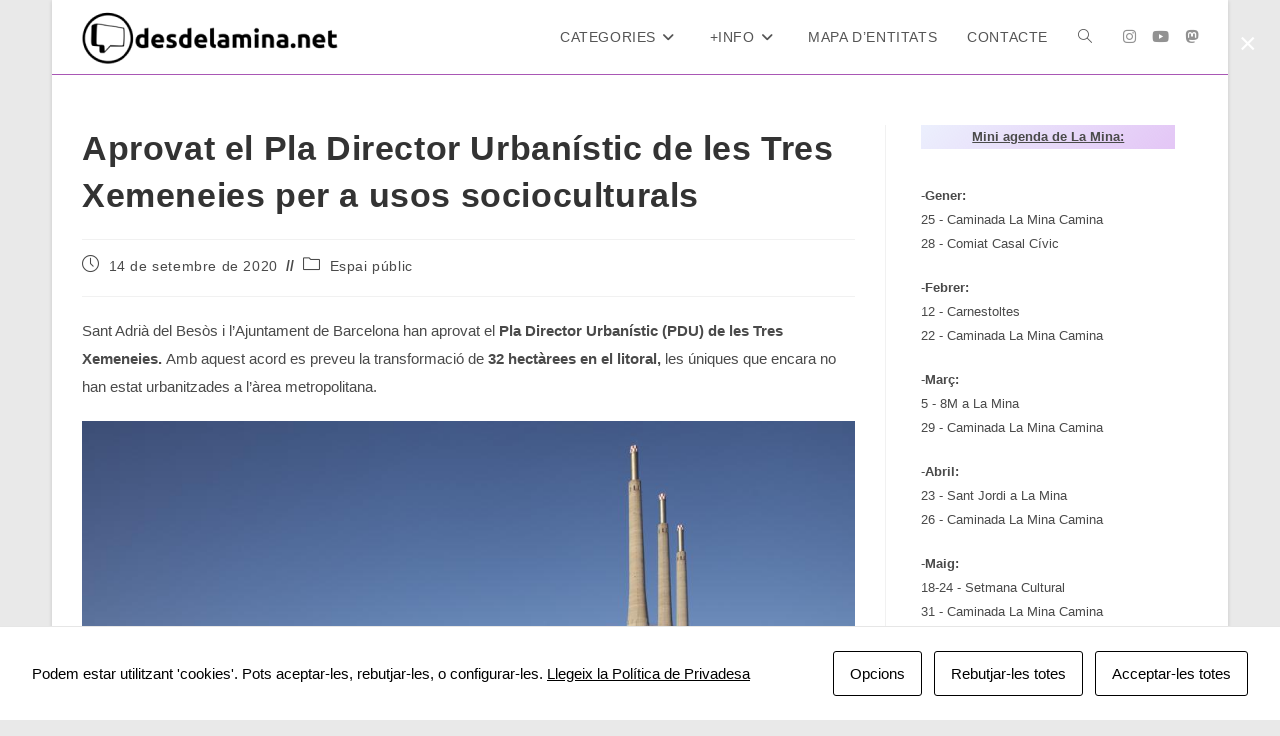

--- FILE ---
content_type: text/html; charset=UTF-8
request_url: https://desdelamina.net/aprovat-el-pla-director-urbanistic-de-les-tres-xemeneies-per-a-usos-socioculturals/
body_size: 21353
content:
<!DOCTYPE html>
<html class="html" lang="ca" prefix="og: http://ogp.me/ns# article: http://ogp.me/ns/article#">
<head>
	<meta charset="UTF-8">
	<link rel="profile" href="https://gmpg.org/xfn/11">

	<title>Aprovat el Pla Director Urbanístic de les Tres Xemeneies per a usos socioculturals &#8211; desdelamina.net</title>
<meta name='robots' content='max-image-preview:large' />
<meta name="viewport" content="width=device-width, initial-scale=1"><link rel='dns-prefetch' href='//www.googletagmanager.com' />
<link rel='dns-prefetch' href='//stats.wp.com' />
<link rel="alternate" type="application/rss+xml" title="desdelamina.net &raquo; Canal d&#039;informació" href="https://desdelamina.net/feed/" />
<link rel="alternate" type="application/rss+xml" title="desdelamina.net &raquo; Canal dels comentaris" href="https://desdelamina.net/comments/feed/" />
<link rel="alternate" title="oEmbed (JSON)" type="application/json+oembed" href="https://desdelamina.net/wp-json/oembed/1.0/embed?url=https%3A%2F%2Fdesdelamina.net%2Faprovat-el-pla-director-urbanistic-de-les-tres-xemeneies-per-a-usos-socioculturals%2F" />
<link rel="alternate" title="oEmbed (XML)" type="text/xml+oembed" href="https://desdelamina.net/wp-json/oembed/1.0/embed?url=https%3A%2F%2Fdesdelamina.net%2Faprovat-el-pla-director-urbanistic-de-les-tres-xemeneies-per-a-usos-socioculturals%2F&#038;format=xml" />
<style id='wp-img-auto-sizes-contain-inline-css'>
img:is([sizes=auto i],[sizes^="auto," i]){contain-intrinsic-size:3000px 1500px}
/*# sourceURL=wp-img-auto-sizes-contain-inline-css */
</style>
<style id='wp-emoji-styles-inline-css'>

	img.wp-smiley, img.emoji {
		display: inline !important;
		border: none !important;
		box-shadow: none !important;
		height: 1em !important;
		width: 1em !important;
		margin: 0 0.07em !important;
		vertical-align: -0.1em !important;
		background: none !important;
		padding: 0 !important;
	}
/*# sourceURL=wp-emoji-styles-inline-css */
</style>
<style id='wp-block-library-inline-css'>
:root{--wp-block-synced-color:#7a00df;--wp-block-synced-color--rgb:122,0,223;--wp-bound-block-color:var(--wp-block-synced-color);--wp-editor-canvas-background:#ddd;--wp-admin-theme-color:#007cba;--wp-admin-theme-color--rgb:0,124,186;--wp-admin-theme-color-darker-10:#006ba1;--wp-admin-theme-color-darker-10--rgb:0,107,160.5;--wp-admin-theme-color-darker-20:#005a87;--wp-admin-theme-color-darker-20--rgb:0,90,135;--wp-admin-border-width-focus:2px}@media (min-resolution:192dpi){:root{--wp-admin-border-width-focus:1.5px}}.wp-element-button{cursor:pointer}:root .has-very-light-gray-background-color{background-color:#eee}:root .has-very-dark-gray-background-color{background-color:#313131}:root .has-very-light-gray-color{color:#eee}:root .has-very-dark-gray-color{color:#313131}:root .has-vivid-green-cyan-to-vivid-cyan-blue-gradient-background{background:linear-gradient(135deg,#00d084,#0693e3)}:root .has-purple-crush-gradient-background{background:linear-gradient(135deg,#34e2e4,#4721fb 50%,#ab1dfe)}:root .has-hazy-dawn-gradient-background{background:linear-gradient(135deg,#faaca8,#dad0ec)}:root .has-subdued-olive-gradient-background{background:linear-gradient(135deg,#fafae1,#67a671)}:root .has-atomic-cream-gradient-background{background:linear-gradient(135deg,#fdd79a,#004a59)}:root .has-nightshade-gradient-background{background:linear-gradient(135deg,#330968,#31cdcf)}:root .has-midnight-gradient-background{background:linear-gradient(135deg,#020381,#2874fc)}:root{--wp--preset--font-size--normal:16px;--wp--preset--font-size--huge:42px}.has-regular-font-size{font-size:1em}.has-larger-font-size{font-size:2.625em}.has-normal-font-size{font-size:var(--wp--preset--font-size--normal)}.has-huge-font-size{font-size:var(--wp--preset--font-size--huge)}.has-text-align-center{text-align:center}.has-text-align-left{text-align:left}.has-text-align-right{text-align:right}.has-fit-text{white-space:nowrap!important}#end-resizable-editor-section{display:none}.aligncenter{clear:both}.items-justified-left{justify-content:flex-start}.items-justified-center{justify-content:center}.items-justified-right{justify-content:flex-end}.items-justified-space-between{justify-content:space-between}.screen-reader-text{border:0;clip-path:inset(50%);height:1px;margin:-1px;overflow:hidden;padding:0;position:absolute;width:1px;word-wrap:normal!important}.screen-reader-text:focus{background-color:#ddd;clip-path:none;color:#444;display:block;font-size:1em;height:auto;left:5px;line-height:normal;padding:15px 23px 14px;text-decoration:none;top:5px;width:auto;z-index:100000}html :where(.has-border-color){border-style:solid}html :where([style*=border-top-color]){border-top-style:solid}html :where([style*=border-right-color]){border-right-style:solid}html :where([style*=border-bottom-color]){border-bottom-style:solid}html :where([style*=border-left-color]){border-left-style:solid}html :where([style*=border-width]){border-style:solid}html :where([style*=border-top-width]){border-top-style:solid}html :where([style*=border-right-width]){border-right-style:solid}html :where([style*=border-bottom-width]){border-bottom-style:solid}html :where([style*=border-left-width]){border-left-style:solid}html :where(img[class*=wp-image-]){height:auto;max-width:100%}:where(figure){margin:0 0 1em}html :where(.is-position-sticky){--wp-admin--admin-bar--position-offset:var(--wp-admin--admin-bar--height,0px)}@media screen and (max-width:600px){html :where(.is-position-sticky){--wp-admin--admin-bar--position-offset:0px}}

/*# sourceURL=wp-block-library-inline-css */
</style><style id='wp-block-heading-inline-css'>
h1:where(.wp-block-heading).has-background,h2:where(.wp-block-heading).has-background,h3:where(.wp-block-heading).has-background,h4:where(.wp-block-heading).has-background,h5:where(.wp-block-heading).has-background,h6:where(.wp-block-heading).has-background{padding:1.25em 2.375em}h1.has-text-align-left[style*=writing-mode]:where([style*=vertical-lr]),h1.has-text-align-right[style*=writing-mode]:where([style*=vertical-rl]),h2.has-text-align-left[style*=writing-mode]:where([style*=vertical-lr]),h2.has-text-align-right[style*=writing-mode]:where([style*=vertical-rl]),h3.has-text-align-left[style*=writing-mode]:where([style*=vertical-lr]),h3.has-text-align-right[style*=writing-mode]:where([style*=vertical-rl]),h4.has-text-align-left[style*=writing-mode]:where([style*=vertical-lr]),h4.has-text-align-right[style*=writing-mode]:where([style*=vertical-rl]),h5.has-text-align-left[style*=writing-mode]:where([style*=vertical-lr]),h5.has-text-align-right[style*=writing-mode]:where([style*=vertical-rl]),h6.has-text-align-left[style*=writing-mode]:where([style*=vertical-lr]),h6.has-text-align-right[style*=writing-mode]:where([style*=vertical-rl]){rotate:180deg}
/*# sourceURL=https://desdelamina.net/wp-includes/blocks/heading/style.min.css */
</style>
<style id='wp-block-image-inline-css'>
.wp-block-image>a,.wp-block-image>figure>a{display:inline-block}.wp-block-image img{box-sizing:border-box;height:auto;max-width:100%;vertical-align:bottom}@media not (prefers-reduced-motion){.wp-block-image img.hide{visibility:hidden}.wp-block-image img.show{animation:show-content-image .4s}}.wp-block-image[style*=border-radius] img,.wp-block-image[style*=border-radius]>a{border-radius:inherit}.wp-block-image.has-custom-border img{box-sizing:border-box}.wp-block-image.aligncenter{text-align:center}.wp-block-image.alignfull>a,.wp-block-image.alignwide>a{width:100%}.wp-block-image.alignfull img,.wp-block-image.alignwide img{height:auto;width:100%}.wp-block-image .aligncenter,.wp-block-image .alignleft,.wp-block-image .alignright,.wp-block-image.aligncenter,.wp-block-image.alignleft,.wp-block-image.alignright{display:table}.wp-block-image .aligncenter>figcaption,.wp-block-image .alignleft>figcaption,.wp-block-image .alignright>figcaption,.wp-block-image.aligncenter>figcaption,.wp-block-image.alignleft>figcaption,.wp-block-image.alignright>figcaption{caption-side:bottom;display:table-caption}.wp-block-image .alignleft{float:left;margin:.5em 1em .5em 0}.wp-block-image .alignright{float:right;margin:.5em 0 .5em 1em}.wp-block-image .aligncenter{margin-left:auto;margin-right:auto}.wp-block-image :where(figcaption){margin-bottom:1em;margin-top:.5em}.wp-block-image.is-style-circle-mask img{border-radius:9999px}@supports ((-webkit-mask-image:none) or (mask-image:none)) or (-webkit-mask-image:none){.wp-block-image.is-style-circle-mask img{border-radius:0;-webkit-mask-image:url('data:image/svg+xml;utf8,<svg viewBox="0 0 100 100" xmlns="http://www.w3.org/2000/svg"><circle cx="50" cy="50" r="50"/></svg>');mask-image:url('data:image/svg+xml;utf8,<svg viewBox="0 0 100 100" xmlns="http://www.w3.org/2000/svg"><circle cx="50" cy="50" r="50"/></svg>');mask-mode:alpha;-webkit-mask-position:center;mask-position:center;-webkit-mask-repeat:no-repeat;mask-repeat:no-repeat;-webkit-mask-size:contain;mask-size:contain}}:root :where(.wp-block-image.is-style-rounded img,.wp-block-image .is-style-rounded img){border-radius:9999px}.wp-block-image figure{margin:0}.wp-lightbox-container{display:flex;flex-direction:column;position:relative}.wp-lightbox-container img{cursor:zoom-in}.wp-lightbox-container img:hover+button{opacity:1}.wp-lightbox-container button{align-items:center;backdrop-filter:blur(16px) saturate(180%);background-color:#5a5a5a40;border:none;border-radius:4px;cursor:zoom-in;display:flex;height:20px;justify-content:center;opacity:0;padding:0;position:absolute;right:16px;text-align:center;top:16px;width:20px;z-index:100}@media not (prefers-reduced-motion){.wp-lightbox-container button{transition:opacity .2s ease}}.wp-lightbox-container button:focus-visible{outline:3px auto #5a5a5a40;outline:3px auto -webkit-focus-ring-color;outline-offset:3px}.wp-lightbox-container button:hover{cursor:pointer;opacity:1}.wp-lightbox-container button:focus{opacity:1}.wp-lightbox-container button:focus,.wp-lightbox-container button:hover,.wp-lightbox-container button:not(:hover):not(:active):not(.has-background){background-color:#5a5a5a40;border:none}.wp-lightbox-overlay{box-sizing:border-box;cursor:zoom-out;height:100vh;left:0;overflow:hidden;position:fixed;top:0;visibility:hidden;width:100%;z-index:100000}.wp-lightbox-overlay .close-button{align-items:center;cursor:pointer;display:flex;justify-content:center;min-height:40px;min-width:40px;padding:0;position:absolute;right:calc(env(safe-area-inset-right) + 16px);top:calc(env(safe-area-inset-top) + 16px);z-index:5000000}.wp-lightbox-overlay .close-button:focus,.wp-lightbox-overlay .close-button:hover,.wp-lightbox-overlay .close-button:not(:hover):not(:active):not(.has-background){background:none;border:none}.wp-lightbox-overlay .lightbox-image-container{height:var(--wp--lightbox-container-height);left:50%;overflow:hidden;position:absolute;top:50%;transform:translate(-50%,-50%);transform-origin:top left;width:var(--wp--lightbox-container-width);z-index:9999999999}.wp-lightbox-overlay .wp-block-image{align-items:center;box-sizing:border-box;display:flex;height:100%;justify-content:center;margin:0;position:relative;transform-origin:0 0;width:100%;z-index:3000000}.wp-lightbox-overlay .wp-block-image img{height:var(--wp--lightbox-image-height);min-height:var(--wp--lightbox-image-height);min-width:var(--wp--lightbox-image-width);width:var(--wp--lightbox-image-width)}.wp-lightbox-overlay .wp-block-image figcaption{display:none}.wp-lightbox-overlay button{background:none;border:none}.wp-lightbox-overlay .scrim{background-color:#fff;height:100%;opacity:.9;position:absolute;width:100%;z-index:2000000}.wp-lightbox-overlay.active{visibility:visible}@media not (prefers-reduced-motion){.wp-lightbox-overlay.active{animation:turn-on-visibility .25s both}.wp-lightbox-overlay.active img{animation:turn-on-visibility .35s both}.wp-lightbox-overlay.show-closing-animation:not(.active){animation:turn-off-visibility .35s both}.wp-lightbox-overlay.show-closing-animation:not(.active) img{animation:turn-off-visibility .25s both}.wp-lightbox-overlay.zoom.active{animation:none;opacity:1;visibility:visible}.wp-lightbox-overlay.zoom.active .lightbox-image-container{animation:lightbox-zoom-in .4s}.wp-lightbox-overlay.zoom.active .lightbox-image-container img{animation:none}.wp-lightbox-overlay.zoom.active .scrim{animation:turn-on-visibility .4s forwards}.wp-lightbox-overlay.zoom.show-closing-animation:not(.active){animation:none}.wp-lightbox-overlay.zoom.show-closing-animation:not(.active) .lightbox-image-container{animation:lightbox-zoom-out .4s}.wp-lightbox-overlay.zoom.show-closing-animation:not(.active) .lightbox-image-container img{animation:none}.wp-lightbox-overlay.zoom.show-closing-animation:not(.active) .scrim{animation:turn-off-visibility .4s forwards}}@keyframes show-content-image{0%{visibility:hidden}99%{visibility:hidden}to{visibility:visible}}@keyframes turn-on-visibility{0%{opacity:0}to{opacity:1}}@keyframes turn-off-visibility{0%{opacity:1;visibility:visible}99%{opacity:0;visibility:visible}to{opacity:0;visibility:hidden}}@keyframes lightbox-zoom-in{0%{transform:translate(calc((-100vw + var(--wp--lightbox-scrollbar-width))/2 + var(--wp--lightbox-initial-left-position)),calc(-50vh + var(--wp--lightbox-initial-top-position))) scale(var(--wp--lightbox-scale))}to{transform:translate(-50%,-50%) scale(1)}}@keyframes lightbox-zoom-out{0%{transform:translate(-50%,-50%) scale(1);visibility:visible}99%{visibility:visible}to{transform:translate(calc((-100vw + var(--wp--lightbox-scrollbar-width))/2 + var(--wp--lightbox-initial-left-position)),calc(-50vh + var(--wp--lightbox-initial-top-position))) scale(var(--wp--lightbox-scale));visibility:hidden}}
/*# sourceURL=https://desdelamina.net/wp-includes/blocks/image/style.min.css */
</style>
<style id='wp-block-image-theme-inline-css'>
:root :where(.wp-block-image figcaption){color:#555;font-size:13px;text-align:center}.is-dark-theme :root :where(.wp-block-image figcaption){color:#ffffffa6}.wp-block-image{margin:0 0 1em}
/*# sourceURL=https://desdelamina.net/wp-includes/blocks/image/theme.min.css */
</style>
<style id='wp-block-latest-posts-inline-css'>
.wp-block-latest-posts{box-sizing:border-box}.wp-block-latest-posts.alignleft{margin-right:2em}.wp-block-latest-posts.alignright{margin-left:2em}.wp-block-latest-posts.wp-block-latest-posts__list{list-style:none}.wp-block-latest-posts.wp-block-latest-posts__list li{clear:both;overflow-wrap:break-word}.wp-block-latest-posts.is-grid{display:flex;flex-wrap:wrap}.wp-block-latest-posts.is-grid li{margin:0 1.25em 1.25em 0;width:100%}@media (min-width:600px){.wp-block-latest-posts.columns-2 li{width:calc(50% - .625em)}.wp-block-latest-posts.columns-2 li:nth-child(2n){margin-right:0}.wp-block-latest-posts.columns-3 li{width:calc(33.33333% - .83333em)}.wp-block-latest-posts.columns-3 li:nth-child(3n){margin-right:0}.wp-block-latest-posts.columns-4 li{width:calc(25% - .9375em)}.wp-block-latest-posts.columns-4 li:nth-child(4n){margin-right:0}.wp-block-latest-posts.columns-5 li{width:calc(20% - 1em)}.wp-block-latest-posts.columns-5 li:nth-child(5n){margin-right:0}.wp-block-latest-posts.columns-6 li{width:calc(16.66667% - 1.04167em)}.wp-block-latest-posts.columns-6 li:nth-child(6n){margin-right:0}}:root :where(.wp-block-latest-posts.is-grid){padding:0}:root :where(.wp-block-latest-posts.wp-block-latest-posts__list){padding-left:0}.wp-block-latest-posts__post-author,.wp-block-latest-posts__post-date{display:block;font-size:.8125em}.wp-block-latest-posts__post-excerpt,.wp-block-latest-posts__post-full-content{margin-bottom:1em;margin-top:.5em}.wp-block-latest-posts__featured-image a{display:inline-block}.wp-block-latest-posts__featured-image img{height:auto;max-width:100%;width:auto}.wp-block-latest-posts__featured-image.alignleft{float:left;margin-right:1em}.wp-block-latest-posts__featured-image.alignright{float:right;margin-left:1em}.wp-block-latest-posts__featured-image.aligncenter{margin-bottom:1em;text-align:center}
/*# sourceURL=https://desdelamina.net/wp-includes/blocks/latest-posts/style.min.css */
</style>
<style id='wp-block-columns-inline-css'>
.wp-block-columns{box-sizing:border-box;display:flex;flex-wrap:wrap!important}@media (min-width:782px){.wp-block-columns{flex-wrap:nowrap!important}}.wp-block-columns{align-items:normal!important}.wp-block-columns.are-vertically-aligned-top{align-items:flex-start}.wp-block-columns.are-vertically-aligned-center{align-items:center}.wp-block-columns.are-vertically-aligned-bottom{align-items:flex-end}@media (max-width:781px){.wp-block-columns:not(.is-not-stacked-on-mobile)>.wp-block-column{flex-basis:100%!important}}@media (min-width:782px){.wp-block-columns:not(.is-not-stacked-on-mobile)>.wp-block-column{flex-basis:0;flex-grow:1}.wp-block-columns:not(.is-not-stacked-on-mobile)>.wp-block-column[style*=flex-basis]{flex-grow:0}}.wp-block-columns.is-not-stacked-on-mobile{flex-wrap:nowrap!important}.wp-block-columns.is-not-stacked-on-mobile>.wp-block-column{flex-basis:0;flex-grow:1}.wp-block-columns.is-not-stacked-on-mobile>.wp-block-column[style*=flex-basis]{flex-grow:0}:where(.wp-block-columns){margin-bottom:1.75em}:where(.wp-block-columns.has-background){padding:1.25em 2.375em}.wp-block-column{flex-grow:1;min-width:0;overflow-wrap:break-word;word-break:break-word}.wp-block-column.is-vertically-aligned-top{align-self:flex-start}.wp-block-column.is-vertically-aligned-center{align-self:center}.wp-block-column.is-vertically-aligned-bottom{align-self:flex-end}.wp-block-column.is-vertically-aligned-stretch{align-self:stretch}.wp-block-column.is-vertically-aligned-bottom,.wp-block-column.is-vertically-aligned-center,.wp-block-column.is-vertically-aligned-top{width:100%}
/*# sourceURL=https://desdelamina.net/wp-includes/blocks/columns/style.min.css */
</style>
<style id='wp-block-paragraph-inline-css'>
.is-small-text{font-size:.875em}.is-regular-text{font-size:1em}.is-large-text{font-size:2.25em}.is-larger-text{font-size:3em}.has-drop-cap:not(:focus):first-letter{float:left;font-size:8.4em;font-style:normal;font-weight:100;line-height:.68;margin:.05em .1em 0 0;text-transform:uppercase}body.rtl .has-drop-cap:not(:focus):first-letter{float:none;margin-left:.1em}p.has-drop-cap.has-background{overflow:hidden}:root :where(p.has-background){padding:1.25em 2.375em}:where(p.has-text-color:not(.has-link-color)) a{color:inherit}p.has-text-align-left[style*="writing-mode:vertical-lr"],p.has-text-align-right[style*="writing-mode:vertical-rl"]{rotate:180deg}
/*# sourceURL=https://desdelamina.net/wp-includes/blocks/paragraph/style.min.css */
</style>
<style id='wp-block-separator-inline-css'>
@charset "UTF-8";.wp-block-separator{border:none;border-top:2px solid}:root :where(.wp-block-separator.is-style-dots){height:auto;line-height:1;text-align:center}:root :where(.wp-block-separator.is-style-dots):before{color:currentColor;content:"···";font-family:serif;font-size:1.5em;letter-spacing:2em;padding-left:2em}.wp-block-separator.is-style-dots{background:none!important;border:none!important}
/*# sourceURL=https://desdelamina.net/wp-includes/blocks/separator/style.min.css */
</style>
<style id='wp-block-separator-theme-inline-css'>
.wp-block-separator.has-css-opacity{opacity:.4}.wp-block-separator{border:none;border-bottom:2px solid;margin-left:auto;margin-right:auto}.wp-block-separator.has-alpha-channel-opacity{opacity:1}.wp-block-separator:not(.is-style-wide):not(.is-style-dots){width:100px}.wp-block-separator.has-background:not(.is-style-dots){border-bottom:none;height:1px}.wp-block-separator.has-background:not(.is-style-wide):not(.is-style-dots){height:2px}
/*# sourceURL=https://desdelamina.net/wp-includes/blocks/separator/theme.min.css */
</style>
<style id='wp-block-spacer-inline-css'>
.wp-block-spacer{clear:both}
/*# sourceURL=https://desdelamina.net/wp-includes/blocks/spacer/style.min.css */
</style>
<style id='global-styles-inline-css'>
:root{--wp--preset--aspect-ratio--square: 1;--wp--preset--aspect-ratio--4-3: 4/3;--wp--preset--aspect-ratio--3-4: 3/4;--wp--preset--aspect-ratio--3-2: 3/2;--wp--preset--aspect-ratio--2-3: 2/3;--wp--preset--aspect-ratio--16-9: 16/9;--wp--preset--aspect-ratio--9-16: 9/16;--wp--preset--color--black: #000000;--wp--preset--color--cyan-bluish-gray: #abb8c3;--wp--preset--color--white: #ffffff;--wp--preset--color--pale-pink: #f78da7;--wp--preset--color--vivid-red: #cf2e2e;--wp--preset--color--luminous-vivid-orange: #ff6900;--wp--preset--color--luminous-vivid-amber: #fcb900;--wp--preset--color--light-green-cyan: #7bdcb5;--wp--preset--color--vivid-green-cyan: #00d084;--wp--preset--color--pale-cyan-blue: #8ed1fc;--wp--preset--color--vivid-cyan-blue: #0693e3;--wp--preset--color--vivid-purple: #9b51e0;--wp--preset--gradient--vivid-cyan-blue-to-vivid-purple: linear-gradient(135deg,rgb(6,147,227) 0%,rgb(155,81,224) 100%);--wp--preset--gradient--light-green-cyan-to-vivid-green-cyan: linear-gradient(135deg,rgb(122,220,180) 0%,rgb(0,208,130) 100%);--wp--preset--gradient--luminous-vivid-amber-to-luminous-vivid-orange: linear-gradient(135deg,rgb(252,185,0) 0%,rgb(255,105,0) 100%);--wp--preset--gradient--luminous-vivid-orange-to-vivid-red: linear-gradient(135deg,rgb(255,105,0) 0%,rgb(207,46,46) 100%);--wp--preset--gradient--very-light-gray-to-cyan-bluish-gray: linear-gradient(135deg,rgb(238,238,238) 0%,rgb(169,184,195) 100%);--wp--preset--gradient--cool-to-warm-spectrum: linear-gradient(135deg,rgb(74,234,220) 0%,rgb(151,120,209) 20%,rgb(207,42,186) 40%,rgb(238,44,130) 60%,rgb(251,105,98) 80%,rgb(254,248,76) 100%);--wp--preset--gradient--blush-light-purple: linear-gradient(135deg,rgb(255,206,236) 0%,rgb(152,150,240) 100%);--wp--preset--gradient--blush-bordeaux: linear-gradient(135deg,rgb(254,205,165) 0%,rgb(254,45,45) 50%,rgb(107,0,62) 100%);--wp--preset--gradient--luminous-dusk: linear-gradient(135deg,rgb(255,203,112) 0%,rgb(199,81,192) 50%,rgb(65,88,208) 100%);--wp--preset--gradient--pale-ocean: linear-gradient(135deg,rgb(255,245,203) 0%,rgb(182,227,212) 50%,rgb(51,167,181) 100%);--wp--preset--gradient--electric-grass: linear-gradient(135deg,rgb(202,248,128) 0%,rgb(113,206,126) 100%);--wp--preset--gradient--midnight: linear-gradient(135deg,rgb(2,3,129) 0%,rgb(40,116,252) 100%);--wp--preset--font-size--small: 13px;--wp--preset--font-size--medium: 20px;--wp--preset--font-size--large: 36px;--wp--preset--font-size--x-large: 42px;--wp--preset--spacing--20: 0.44rem;--wp--preset--spacing--30: 0.67rem;--wp--preset--spacing--40: 1rem;--wp--preset--spacing--50: 1.5rem;--wp--preset--spacing--60: 2.25rem;--wp--preset--spacing--70: 3.38rem;--wp--preset--spacing--80: 5.06rem;--wp--preset--shadow--natural: 6px 6px 9px rgba(0, 0, 0, 0.2);--wp--preset--shadow--deep: 12px 12px 50px rgba(0, 0, 0, 0.4);--wp--preset--shadow--sharp: 6px 6px 0px rgba(0, 0, 0, 0.2);--wp--preset--shadow--outlined: 6px 6px 0px -3px rgb(255, 255, 255), 6px 6px rgb(0, 0, 0);--wp--preset--shadow--crisp: 6px 6px 0px rgb(0, 0, 0);}:where(.is-layout-flex){gap: 0.5em;}:where(.is-layout-grid){gap: 0.5em;}body .is-layout-flex{display: flex;}.is-layout-flex{flex-wrap: wrap;align-items: center;}.is-layout-flex > :is(*, div){margin: 0;}body .is-layout-grid{display: grid;}.is-layout-grid > :is(*, div){margin: 0;}:where(.wp-block-columns.is-layout-flex){gap: 2em;}:where(.wp-block-columns.is-layout-grid){gap: 2em;}:where(.wp-block-post-template.is-layout-flex){gap: 1.25em;}:where(.wp-block-post-template.is-layout-grid){gap: 1.25em;}.has-black-color{color: var(--wp--preset--color--black) !important;}.has-cyan-bluish-gray-color{color: var(--wp--preset--color--cyan-bluish-gray) !important;}.has-white-color{color: var(--wp--preset--color--white) !important;}.has-pale-pink-color{color: var(--wp--preset--color--pale-pink) !important;}.has-vivid-red-color{color: var(--wp--preset--color--vivid-red) !important;}.has-luminous-vivid-orange-color{color: var(--wp--preset--color--luminous-vivid-orange) !important;}.has-luminous-vivid-amber-color{color: var(--wp--preset--color--luminous-vivid-amber) !important;}.has-light-green-cyan-color{color: var(--wp--preset--color--light-green-cyan) !important;}.has-vivid-green-cyan-color{color: var(--wp--preset--color--vivid-green-cyan) !important;}.has-pale-cyan-blue-color{color: var(--wp--preset--color--pale-cyan-blue) !important;}.has-vivid-cyan-blue-color{color: var(--wp--preset--color--vivid-cyan-blue) !important;}.has-vivid-purple-color{color: var(--wp--preset--color--vivid-purple) !important;}.has-black-background-color{background-color: var(--wp--preset--color--black) !important;}.has-cyan-bluish-gray-background-color{background-color: var(--wp--preset--color--cyan-bluish-gray) !important;}.has-white-background-color{background-color: var(--wp--preset--color--white) !important;}.has-pale-pink-background-color{background-color: var(--wp--preset--color--pale-pink) !important;}.has-vivid-red-background-color{background-color: var(--wp--preset--color--vivid-red) !important;}.has-luminous-vivid-orange-background-color{background-color: var(--wp--preset--color--luminous-vivid-orange) !important;}.has-luminous-vivid-amber-background-color{background-color: var(--wp--preset--color--luminous-vivid-amber) !important;}.has-light-green-cyan-background-color{background-color: var(--wp--preset--color--light-green-cyan) !important;}.has-vivid-green-cyan-background-color{background-color: var(--wp--preset--color--vivid-green-cyan) !important;}.has-pale-cyan-blue-background-color{background-color: var(--wp--preset--color--pale-cyan-blue) !important;}.has-vivid-cyan-blue-background-color{background-color: var(--wp--preset--color--vivid-cyan-blue) !important;}.has-vivid-purple-background-color{background-color: var(--wp--preset--color--vivid-purple) !important;}.has-black-border-color{border-color: var(--wp--preset--color--black) !important;}.has-cyan-bluish-gray-border-color{border-color: var(--wp--preset--color--cyan-bluish-gray) !important;}.has-white-border-color{border-color: var(--wp--preset--color--white) !important;}.has-pale-pink-border-color{border-color: var(--wp--preset--color--pale-pink) !important;}.has-vivid-red-border-color{border-color: var(--wp--preset--color--vivid-red) !important;}.has-luminous-vivid-orange-border-color{border-color: var(--wp--preset--color--luminous-vivid-orange) !important;}.has-luminous-vivid-amber-border-color{border-color: var(--wp--preset--color--luminous-vivid-amber) !important;}.has-light-green-cyan-border-color{border-color: var(--wp--preset--color--light-green-cyan) !important;}.has-vivid-green-cyan-border-color{border-color: var(--wp--preset--color--vivid-green-cyan) !important;}.has-pale-cyan-blue-border-color{border-color: var(--wp--preset--color--pale-cyan-blue) !important;}.has-vivid-cyan-blue-border-color{border-color: var(--wp--preset--color--vivid-cyan-blue) !important;}.has-vivid-purple-border-color{border-color: var(--wp--preset--color--vivid-purple) !important;}.has-vivid-cyan-blue-to-vivid-purple-gradient-background{background: var(--wp--preset--gradient--vivid-cyan-blue-to-vivid-purple) !important;}.has-light-green-cyan-to-vivid-green-cyan-gradient-background{background: var(--wp--preset--gradient--light-green-cyan-to-vivid-green-cyan) !important;}.has-luminous-vivid-amber-to-luminous-vivid-orange-gradient-background{background: var(--wp--preset--gradient--luminous-vivid-amber-to-luminous-vivid-orange) !important;}.has-luminous-vivid-orange-to-vivid-red-gradient-background{background: var(--wp--preset--gradient--luminous-vivid-orange-to-vivid-red) !important;}.has-very-light-gray-to-cyan-bluish-gray-gradient-background{background: var(--wp--preset--gradient--very-light-gray-to-cyan-bluish-gray) !important;}.has-cool-to-warm-spectrum-gradient-background{background: var(--wp--preset--gradient--cool-to-warm-spectrum) !important;}.has-blush-light-purple-gradient-background{background: var(--wp--preset--gradient--blush-light-purple) !important;}.has-blush-bordeaux-gradient-background{background: var(--wp--preset--gradient--blush-bordeaux) !important;}.has-luminous-dusk-gradient-background{background: var(--wp--preset--gradient--luminous-dusk) !important;}.has-pale-ocean-gradient-background{background: var(--wp--preset--gradient--pale-ocean) !important;}.has-electric-grass-gradient-background{background: var(--wp--preset--gradient--electric-grass) !important;}.has-midnight-gradient-background{background: var(--wp--preset--gradient--midnight) !important;}.has-small-font-size{font-size: var(--wp--preset--font-size--small) !important;}.has-medium-font-size{font-size: var(--wp--preset--font-size--medium) !important;}.has-large-font-size{font-size: var(--wp--preset--font-size--large) !important;}.has-x-large-font-size{font-size: var(--wp--preset--font-size--x-large) !important;}
:where(.wp-block-columns.is-layout-flex){gap: 2em;}:where(.wp-block-columns.is-layout-grid){gap: 2em;}
/*# sourceURL=global-styles-inline-css */
</style>
<style id='core-block-supports-inline-css'>
.wp-container-core-columns-is-layout-9d6595d7{flex-wrap:nowrap;}
/*# sourceURL=core-block-supports-inline-css */
</style>

<style id='classic-theme-styles-inline-css'>
/*! This file is auto-generated */
.wp-block-button__link{color:#fff;background-color:#32373c;border-radius:9999px;box-shadow:none;text-decoration:none;padding:calc(.667em + 2px) calc(1.333em + 2px);font-size:1.125em}.wp-block-file__button{background:#32373c;color:#fff;text-decoration:none}
/*# sourceURL=/wp-includes/css/classic-themes.min.css */
</style>
<link rel='stylesheet' id='post-slider-block-style-css-css' href='https://desdelamina.net/wp-content/plugins/gosign-posts-slider-block/dist/blocks.style.build.css?ver=6.9' media='all' />
<link rel='stylesheet' id='cookies-and-content-security-policy-css' href='https://desdelamina.net/wp-content/plugins/cookies-and-content-security-policy/css/cookies-and-content-security-policy.min.css?ver=2.35' media='all' />
<link rel='stylesheet' id='wpos-slick-style-css' href='https://desdelamina.net/wp-content/plugins/wp-responsive-recent-post-slider/assets/css/slick.css?ver=3.7.1' media='all' />
<link rel='stylesheet' id='wppsac-public-style-css' href='https://desdelamina.net/wp-content/plugins/wp-responsive-recent-post-slider/assets/css/recent-post-style.css?ver=3.7.1' media='all' />
<link rel='stylesheet' id='oceanwp-style-css' href='https://desdelamina.net/wp-content/themes/oceanwp/assets/css/style.min.css?ver=1.0' media='all' />
<link rel='stylesheet' id='child-style-css' href='https://desdelamina.net/wp-content/themes/oceanwp-child-theme-master/style.css?ver=6.9' media='all' />
<link rel='stylesheet' id='font-awesome-css' href='https://desdelamina.net/wp-content/themes/oceanwp/assets/fonts/fontawesome/css/all.min.css?ver=6.7.2' media='all' />
<link rel='stylesheet' id='simple-line-icons-css' href='https://desdelamina.net/wp-content/themes/oceanwp/assets/css/third/simple-line-icons.min.css?ver=2.4.0' media='all' />
<link rel='stylesheet' id='oe-widgets-style-css' href='https://desdelamina.net/wp-content/plugins/ocean-extra/assets/css/widgets.css?ver=6.9' media='all' />
<link rel='stylesheet' id='ops-swiper-css' href='https://desdelamina.net/wp-content/plugins/ocean-posts-slider/assets/vendors/swiper/swiper-bundle.min.css?ver=6.9' media='all' />
<link rel='stylesheet' id='ops-styles-css' href='https://desdelamina.net/wp-content/plugins/ocean-posts-slider/assets/css/style.min.css?ver=6.9' media='all' />
<script src="https://desdelamina.net/wp-includes/js/dist/vendor/react.min.js?ver=18.3.1.1" id="react-js"></script>
<script src="https://desdelamina.net/wp-includes/js/dist/vendor/react-jsx-runtime.min.js?ver=18.3.1" id="react-jsx-runtime-js"></script>
<script src="https://desdelamina.net/wp-includes/js/dist/autop.min.js?ver=9fb50649848277dd318d" id="wp-autop-js"></script>
<script src="https://desdelamina.net/wp-includes/js/dist/blob.min.js?ver=9113eed771d446f4a556" id="wp-blob-js"></script>
<script src="https://desdelamina.net/wp-includes/js/dist/block-serialization-default-parser.min.js?ver=14d44daebf663d05d330" id="wp-block-serialization-default-parser-js"></script>
<script src="https://desdelamina.net/wp-includes/js/dist/hooks.min.js?ver=dd5603f07f9220ed27f1" id="wp-hooks-js"></script>
<script src="https://desdelamina.net/wp-includes/js/dist/deprecated.min.js?ver=e1f84915c5e8ae38964c" id="wp-deprecated-js"></script>
<script src="https://desdelamina.net/wp-includes/js/dist/dom.min.js?ver=26edef3be6483da3de2e" id="wp-dom-js"></script>
<script src="https://desdelamina.net/wp-includes/js/dist/vendor/react-dom.min.js?ver=18.3.1.1" id="react-dom-js"></script>
<script src="https://desdelamina.net/wp-includes/js/dist/escape-html.min.js?ver=6561a406d2d232a6fbd2" id="wp-escape-html-js"></script>
<script src="https://desdelamina.net/wp-includes/js/dist/element.min.js?ver=6a582b0c827fa25df3dd" id="wp-element-js"></script>
<script src="https://desdelamina.net/wp-includes/js/dist/is-shallow-equal.min.js?ver=e0f9f1d78d83f5196979" id="wp-is-shallow-equal-js"></script>
<script src="https://desdelamina.net/wp-includes/js/dist/i18n.min.js?ver=c26c3dc7bed366793375" id="wp-i18n-js"></script>
<script id="wp-i18n-js-after">
wp.i18n.setLocaleData( { 'text direction\u0004ltr': [ 'ltr' ] } );
//# sourceURL=wp-i18n-js-after
</script>
<script id="wp-keycodes-js-translations">
( function( domain, translations ) {
	var localeData = translations.locale_data[ domain ] || translations.locale_data.messages;
	localeData[""].domain = domain;
	wp.i18n.setLocaleData( localeData, domain );
} )( "default", {"translation-revision-date":"2025-12-14 10:28:42+0000","generator":"GlotPress\/4.0.3","domain":"messages","locale_data":{"messages":{"":{"domain":"messages","plural-forms":"nplurals=2; plural=n != 1;","lang":"ca"},"Tilde":["Titlla"],"Backtick":["Accent obert"],"Period":["Per\u00edode"],"Comma":["Coma"]}},"comment":{"reference":"wp-includes\/js\/dist\/keycodes.js"}} );
//# sourceURL=wp-keycodes-js-translations
</script>
<script src="https://desdelamina.net/wp-includes/js/dist/keycodes.min.js?ver=34c8fb5e7a594a1c8037" id="wp-keycodes-js"></script>
<script src="https://desdelamina.net/wp-includes/js/dist/priority-queue.min.js?ver=2d59d091223ee9a33838" id="wp-priority-queue-js"></script>
<script src="https://desdelamina.net/wp-includes/js/dist/compose.min.js?ver=7a9b375d8c19cf9d3d9b" id="wp-compose-js"></script>
<script src="https://desdelamina.net/wp-includes/js/dist/private-apis.min.js?ver=4f465748bda624774139" id="wp-private-apis-js"></script>
<script src="https://desdelamina.net/wp-includes/js/dist/redux-routine.min.js?ver=8bb92d45458b29590f53" id="wp-redux-routine-js"></script>
<script src="https://desdelamina.net/wp-includes/js/dist/data.min.js?ver=f940198280891b0b6318" id="wp-data-js"></script>
<script id="wp-data-js-after">
( function() {
	var userId = 0;
	var storageKey = "WP_DATA_USER_" + userId;
	wp.data
		.use( wp.data.plugins.persistence, { storageKey: storageKey } );
} )();
//# sourceURL=wp-data-js-after
</script>
<script src="https://desdelamina.net/wp-includes/js/dist/html-entities.min.js?ver=e8b78b18a162491d5e5f" id="wp-html-entities-js"></script>
<script src="https://desdelamina.net/wp-includes/js/dist/dom-ready.min.js?ver=f77871ff7694fffea381" id="wp-dom-ready-js"></script>
<script id="wp-a11y-js-translations">
( function( domain, translations ) {
	var localeData = translations.locale_data[ domain ] || translations.locale_data.messages;
	localeData[""].domain = domain;
	wp.i18n.setLocaleData( localeData, domain );
} )( "default", {"translation-revision-date":"2025-12-14 10:28:42+0000","generator":"GlotPress\/4.0.3","domain":"messages","locale_data":{"messages":{"":{"domain":"messages","plural-forms":"nplurals=2; plural=n != 1;","lang":"ca"},"Notifications":["Notificacions"]}},"comment":{"reference":"wp-includes\/js\/dist\/a11y.js"}} );
//# sourceURL=wp-a11y-js-translations
</script>
<script src="https://desdelamina.net/wp-includes/js/dist/a11y.min.js?ver=cb460b4676c94bd228ed" id="wp-a11y-js"></script>
<script id="wp-rich-text-js-translations">
( function( domain, translations ) {
	var localeData = translations.locale_data[ domain ] || translations.locale_data.messages;
	localeData[""].domain = domain;
	wp.i18n.setLocaleData( localeData, domain );
} )( "default", {"translation-revision-date":"2025-12-14 10:28:42+0000","generator":"GlotPress\/4.0.3","domain":"messages","locale_data":{"messages":{"":{"domain":"messages","plural-forms":"nplurals=2; plural=n != 1;","lang":"ca"},"%s applied.":["S'ha aplicat %s."],"%s removed.":["S'ha suprimit %s."]}},"comment":{"reference":"wp-includes\/js\/dist\/rich-text.js"}} );
//# sourceURL=wp-rich-text-js-translations
</script>
<script src="https://desdelamina.net/wp-includes/js/dist/rich-text.min.js?ver=5bdbb44f3039529e3645" id="wp-rich-text-js"></script>
<script src="https://desdelamina.net/wp-includes/js/dist/shortcode.min.js?ver=0b3174183b858f2df320" id="wp-shortcode-js"></script>
<script src="https://desdelamina.net/wp-includes/js/dist/warning.min.js?ver=d69bc18c456d01c11d5a" id="wp-warning-js"></script>
<script id="wp-blocks-js-translations">
( function( domain, translations ) {
	var localeData = translations.locale_data[ domain ] || translations.locale_data.messages;
	localeData[""].domain = domain;
	wp.i18n.setLocaleData( localeData, domain );
} )( "default", {"translation-revision-date":"2025-12-14 10:28:42+0000","generator":"GlotPress\/4.0.3","domain":"messages","locale_data":{"messages":{"":{"domain":"messages","plural-forms":"nplurals=2; plural=n != 1;","lang":"ca"},"%1$s Block. Row %2$d":["Bloc %1$s. Fila %2$d."],"Design":["Disseny"],"%s Block":["Bloc %s"],"%1$s Block. %2$s":["Bloc %1$s. %2$s"],"%1$s Block. Column %2$d":["Bloc %1$s. Columna %2$d"],"%1$s Block. Column %2$d. %3$s":["Bloc %1$s. %2$d columna. %3$s"],"%1$s Block. Row %2$d. %3$s":["Bloc %1$s. %2$d fila. %3$s"],"Reusable blocks":["Blocs reutilitzables"],"Embeds":["Incrustats"],"Text":["Text"],"Widgets":["Ginys"],"Theme":["Tema"],"Media":["M\u00e8dia"]}},"comment":{"reference":"wp-includes\/js\/dist\/blocks.js"}} );
//# sourceURL=wp-blocks-js-translations
</script>
<script src="https://desdelamina.net/wp-includes/js/dist/blocks.min.js?ver=de131db49fa830bc97da" id="wp-blocks-js"></script>
<script src="https://desdelamina.net/wp-includes/js/jquery/jquery.min.js?ver=3.7.1" id="jquery-core-js"></script>
<script src="https://desdelamina.net/wp-includes/js/jquery/jquery-migrate.min.js?ver=3.4.1" id="jquery-migrate-js"></script>
<script src="https://desdelamina.net/wp-content/plugins/gosign-posts-slider-block/src/js/slick/slick.min.js?ver=1" id="post-slider-block-slider-lib-load-js"></script>
<script src="https://desdelamina.net/wp-content/plugins/gosign-posts-slider-block/src/js/slider.js?ver=1" id="post-slider-block-slide-custom-load-js"></script>

<!-- Google tag (gtag.js) snippet added by Site Kit -->
<!-- Google Analytics snippet added by Site Kit -->
<script src="https://www.googletagmanager.com/gtag/js?id=G-SYV3K7EB41" id="google_gtagjs-js" async></script>
<script id="google_gtagjs-js-after">
window.dataLayer = window.dataLayer || [];function gtag(){dataLayer.push(arguments);}
gtag("set","linker",{"domains":["desdelamina.net"]});
gtag("js", new Date());
gtag("set", "developer_id.dZTNiMT", true);
gtag("config", "G-SYV3K7EB41", {"googlesitekit_post_type":"post","googlesitekit_post_author":"desdelamina","googlesitekit_post_date":"20200914"});
//# sourceURL=google_gtagjs-js-after
</script>
<link rel="https://api.w.org/" href="https://desdelamina.net/wp-json/" /><link rel="alternate" title="JSON" type="application/json" href="https://desdelamina.net/wp-json/wp/v2/posts/27607" /><link rel="EditURI" type="application/rsd+xml" title="RSD" href="https://desdelamina.net/xmlrpc.php?rsd" />
<meta name="generator" content="WordPress 6.9" />
<link rel="canonical" href="https://desdelamina.net/aprovat-el-pla-director-urbanistic-de-les-tres-xemeneies-per-a-usos-socioculturals/" />
<link rel='shortlink' href='https://desdelamina.net/?p=27607' />
<meta name="generator" content="Site Kit by Google 1.171.0" /><meta property="og:title" name="og:title" content="Aprovat el Pla Director Urbanístic de les Tres Xemeneies per a usos socioculturals" />
<meta property="og:type" name="og:type" content="article" />
<meta property="og:image" name="og:image" content="https://desdelamina.net/wp-content/uploads/2022/07/cropped-cropped-logo.png" />
<meta property="og:url" name="og:url" content="https://desdelamina.net/aprovat-el-pla-director-urbanistic-de-les-tres-xemeneies-per-a-usos-socioculturals/" />
<meta property="og:description" name="og:description" content="Sant Adrià del Besòs i l&#039;Ajuntament de Barcelona han aprovat el Pla Director Urbanístic (PDU) de les Tres Xemeneies. Amb aquest acord es preveu la transformació de 32 hectàrees en el litoral, les úniques que encara no han estat urbanitzades a l&#039;àrea metropolitana. Imatge de les Tres Xemeneies - Font: La Vanguardia El Pla Director [...]" />
<meta property="og:locale" name="og:locale" content="ca" />
<meta property="og:site_name" name="og:site_name" content="desdelamina.net" />
<meta property="twitter:card" name="twitter:card" content="summary" />
<meta property="article:tag" name="article:tag" content="Espai Públic" />
<meta property="article:tag" name="article:tag" content="les Tres Xemeneies" />
<meta property="article:tag" name="article:tag" content="pla urbanístic" />
<meta property="article:tag" name="article:tag" content="Sant Adrià de Besòs" />
<meta property="article:section" name="article:section" content="Espai públic" />
<meta property="article:published_time" name="article:published_time" content="2020-09-14T15:24:50+02:00" />
<meta property="article:modified_time" name="article:modified_time" content="2024-01-16T18:18:02+01:00" />
<meta property="article:author" name="article:author" content="https://desdelamina.net/author/desdelamina/" />
<link rel="me" href="https://xarxa.cloud/@desdelamina"/>
	<style>img#wpstats{display:none}</style>
		<style type="text/css" id="cookies-and-content-security-policy-css-custom">.modal-cacsp-position .modal-cacsp-box .modal-cacsp-btns .modal-cacsp-btn.modal-cacsp-btn-settings {background-color: #ffffff;}.modal-cacsp-position .modal-cacsp-box .modal-cacsp-btns .modal-cacsp-btn.modal-cacsp-btn-refuse,.modal-cacsp-position .modal-cacsp-box .modal-cacsp-btns .modal-cacsp-btn.modal-cacsp-btn-refuse-all {background-color: #ffffff;}.modal-cacsp-position .modal-cacsp-box .modal-cacsp-btns .modal-cacsp-btn.modal-cacsp-btn-refuse,.modal-cacsp-position .modal-cacsp-box .modal-cacsp-btns .modal-cacsp-btn.modal-cacsp-btn-refuse-all {border-color: #000000;}.modal-cacsp-position .modal-cacsp-box .modal-cacsp-btns .modal-cacsp-btn.modal-cacsp-btn-refuse,.modal-cacsp-position .modal-cacsp-box .modal-cacsp-btns .modal-cacsp-btn.modal-cacsp-btn-refuse-all,.modal-cacsp-position .modal-cacsp-box .modal-cacsp-btns .modal-cacsp-btn.modal-cacsp-btn-refuse *,.modal-cacsp-position .modal-cacsp-box .modal-cacsp-btns .modal-cacsp-btn.modal-cacsp-btn-refuse-all * {color: #000000;}.modal-cacsp-position .modal-cacsp-box .modal-cacsp-btns .modal-cacsp-btn.modal-cacsp-btn-save {background-color: #ffffff;}.modal-cacsp-position .modal-cacsp-box .modal-cacsp-btns .modal-cacsp-btn.modal-cacsp-btn-save {border-color: #000000;}.modal-cacsp-position .modal-cacsp-box .modal-cacsp-btns .modal-cacsp-btn.modal-cacsp-btn-save,.modal-cacsp-position .modal-cacsp-box .modal-cacsp-btns .modal-cacsp-btn.modal-cacsp-btn-save * {color: #000000;}.modal-cacsp-position .modal-cacsp-box .modal-cacsp-btns .modal-cacsp-btn.modal-cacsp-btn-accept,.modal-cacsp-position .modal-cacsp-box .modal-cacsp-btns .modal-cacsp-btn.modal-cacsp-btn-accept-all {background-color: #ffffff;}.modal-cacsp-position .modal-cacsp-box .modal-cacsp-btns .modal-cacsp-btn.modal-cacsp-btn-accept,.modal-cacsp-position .modal-cacsp-box .modal-cacsp-btns .modal-cacsp-btn.modal-cacsp-btn-accept-all {border-color: #000000;}.modal-cacsp-position .modal-cacsp-box .modal-cacsp-btns .modal-cacsp-btn.modal-cacsp-btn-accept,.modal-cacsp-position .modal-cacsp-box .modal-cacsp-btns .modal-cacsp-btn.modal-cacsp-btn-accept *,.modal-cacsp-position .modal-cacsp-box .modal-cacsp-btns .modal-cacsp-btn.modal-cacsp-btn-accept-all,.modal-cacsp-position .modal-cacsp-box .modal-cacsp-btns .modal-cacsp-btn.modal-cacsp-btn-accept-all * {color: #000000;}</style><link rel="icon" href="https://desdelamina.net/wp-content/uploads/2022/07/cropped-cropped-logo-32x32.png" sizes="32x32" />
<link rel="icon" href="https://desdelamina.net/wp-content/uploads/2022/07/cropped-cropped-logo-192x192.png" sizes="192x192" />
<link rel="apple-touch-icon" href="https://desdelamina.net/wp-content/uploads/2022/07/cropped-cropped-logo-180x180.png" />
<meta name="msapplication-TileImage" content="https://desdelamina.net/wp-content/uploads/2022/07/cropped-cropped-logo-270x270.png" />
<!-- OceanWP CSS -->
<style type="text/css">
/* Colors */a:hover,a.light:hover,.theme-heading .text::before,.theme-heading .text::after,#top-bar-content >a:hover,#top-bar-social li.oceanwp-email a:hover,#site-navigation-wrap .dropdown-menu >li >a:hover,#site-header.medium-header #medium-searchform button:hover,.oceanwp-mobile-menu-icon a:hover,.blog-entry.post .blog-entry-header .entry-title a:hover,.blog-entry.post .blog-entry-readmore a:hover,.blog-entry.thumbnail-entry .blog-entry-category a,ul.meta li a:hover,.dropcap,.single nav.post-navigation .nav-links .title,body .related-post-title a:hover,body #wp-calendar caption,body .contact-info-widget.default i,body .contact-info-widget.big-icons i,body .custom-links-widget .oceanwp-custom-links li a:hover,body .custom-links-widget .oceanwp-custom-links li a:hover:before,body .posts-thumbnails-widget li a:hover,body .social-widget li.oceanwp-email a:hover,.comment-author .comment-meta .comment-reply-link,#respond #cancel-comment-reply-link:hover,#footer-widgets .footer-box a:hover,#footer-bottom a:hover,#footer-bottom #footer-bottom-menu a:hover,.sidr a:hover,.sidr-class-dropdown-toggle:hover,.sidr-class-menu-item-has-children.active >a,.sidr-class-menu-item-has-children.active >a >.sidr-class-dropdown-toggle,input[type=checkbox]:checked:before,.oceanwp-post-list.one .oceanwp-post-category:hover,.oceanwp-post-list.one .oceanwp-post-category:hover a,.oceanwp-post-list.two .slick-arrow:hover,.oceanwp-post-list.two article:hover .oceanwp-post-category,.oceanwp-post-list.two article:hover .oceanwp-post-category a{color:#a957b5}.single nav.post-navigation .nav-links .title .owp-icon use,.blog-entry.post .blog-entry-readmore a:hover .owp-icon use,body .contact-info-widget.default .owp-icon use,body .contact-info-widget.big-icons .owp-icon use{stroke:#a957b5}input[type="button"],input[type="reset"],input[type="submit"],button[type="submit"],.button,#site-navigation-wrap .dropdown-menu >li.btn >a >span,.thumbnail:hover i,.thumbnail:hover .link-post-svg-icon,.post-quote-content,.omw-modal .omw-close-modal,body .contact-info-widget.big-icons li:hover i,body .contact-info-widget.big-icons li:hover .owp-icon,body div.wpforms-container-full .wpforms-form input[type=submit],body div.wpforms-container-full .wpforms-form button[type=submit],body div.wpforms-container-full .wpforms-form .wpforms-page-button,.woocommerce-cart .wp-element-button,.woocommerce-checkout .wp-element-button,.wp-block-button__link,.oceanwp-post-list.one .readmore:hover,.oceanwp-post-list.one .oceanwp-post-category,.oceanwp-post-list.two .oceanwp-post-category,.oceanwp-post-list.two article:hover .slide-overlay-wrap{background-color:#a957b5}.widget-title{border-color:#a957b5}blockquote{border-color:#a957b5}.wp-block-quote{border-color:#a957b5}#searchform-dropdown{border-color:#a957b5}.dropdown-menu .sub-menu{border-color:#a957b5}.blog-entry.large-entry .blog-entry-readmore a:hover{border-color:#a957b5}.oceanwp-newsletter-form-wrap input[type="email"]:focus{border-color:#a957b5}.social-widget li.oceanwp-email a:hover{border-color:#a957b5}#respond #cancel-comment-reply-link:hover{border-color:#a957b5}body .contact-info-widget.big-icons li:hover i{border-color:#a957b5}body .contact-info-widget.big-icons li:hover .owp-icon{border-color:#a957b5}#footer-widgets .oceanwp-newsletter-form-wrap input[type="email"]:focus{border-color:#a957b5}.oceanwp-post-list.one .readmore:hover{border-color:#a957b5}input[type="button"]:hover,input[type="reset"]:hover,input[type="submit"]:hover,button[type="submit"]:hover,input[type="button"]:focus,input[type="reset"]:focus,input[type="submit"]:focus,button[type="submit"]:focus,.button:hover,.button:focus,#site-navigation-wrap .dropdown-menu >li.btn >a:hover >span,.post-quote-author,.omw-modal .omw-close-modal:hover,body div.wpforms-container-full .wpforms-form input[type=submit]:hover,body div.wpforms-container-full .wpforms-form button[type=submit]:hover,body div.wpforms-container-full .wpforms-form .wpforms-page-button:hover,.woocommerce-cart .wp-element-button:hover,.woocommerce-checkout .wp-element-button:hover,.wp-block-button__link:hover{background-color:#a01bb5}a:hover{color:#a957b5}a:hover .owp-icon use{stroke:#a957b5}body .theme-button,body input[type="submit"],body button[type="submit"],body button,body .button,body div.wpforms-container-full .wpforms-form input[type=submit],body div.wpforms-container-full .wpforms-form button[type=submit],body div.wpforms-container-full .wpforms-form .wpforms-page-button,.woocommerce-cart .wp-element-button,.woocommerce-checkout .wp-element-button,.wp-block-button__link{border-color:#ffffff}body .theme-button:hover,body input[type="submit"]:hover,body button[type="submit"]:hover,body button:hover,body .button:hover,body div.wpforms-container-full .wpforms-form input[type=submit]:hover,body div.wpforms-container-full .wpforms-form input[type=submit]:active,body div.wpforms-container-full .wpforms-form button[type=submit]:hover,body div.wpforms-container-full .wpforms-form button[type=submit]:active,body div.wpforms-container-full .wpforms-form .wpforms-page-button:hover,body div.wpforms-container-full .wpforms-form .wpforms-page-button:active,.woocommerce-cart .wp-element-button:hover,.woocommerce-checkout .wp-element-button:hover,.wp-block-button__link:hover{border-color:#ffffff}/* OceanWP Style Settings CSS */.boxed-layout #wrap,.boxed-layout .parallax-footer,.boxed-layout .owp-floating-bar{width:1176px}.theme-button,input[type="submit"],button[type="submit"],button,.button,body div.wpforms-container-full .wpforms-form input[type=submit],body div.wpforms-container-full .wpforms-form button[type=submit],body div.wpforms-container-full .wpforms-form .wpforms-page-button{border-style:solid}.theme-button,input[type="submit"],button[type="submit"],button,.button,body div.wpforms-container-full .wpforms-form input[type=submit],body div.wpforms-container-full .wpforms-form button[type=submit],body div.wpforms-container-full .wpforms-form .wpforms-page-button{border-width:1px}form input[type="text"],form input[type="password"],form input[type="email"],form input[type="url"],form input[type="date"],form input[type="month"],form input[type="time"],form input[type="datetime"],form input[type="datetime-local"],form input[type="week"],form input[type="number"],form input[type="search"],form input[type="tel"],form input[type="color"],form select,form textarea,.woocommerce .woocommerce-checkout .select2-container--default .select2-selection--single{border-style:solid}body div.wpforms-container-full .wpforms-form input[type=date],body div.wpforms-container-full .wpforms-form input[type=datetime],body div.wpforms-container-full .wpforms-form input[type=datetime-local],body div.wpforms-container-full .wpforms-form input[type=email],body div.wpforms-container-full .wpforms-form input[type=month],body div.wpforms-container-full .wpforms-form input[type=number],body div.wpforms-container-full .wpforms-form input[type=password],body div.wpforms-container-full .wpforms-form input[type=range],body div.wpforms-container-full .wpforms-form input[type=search],body div.wpforms-container-full .wpforms-form input[type=tel],body div.wpforms-container-full .wpforms-form input[type=text],body div.wpforms-container-full .wpforms-form input[type=time],body div.wpforms-container-full .wpforms-form input[type=url],body div.wpforms-container-full .wpforms-form input[type=week],body div.wpforms-container-full .wpforms-form select,body div.wpforms-container-full .wpforms-form textarea{border-style:solid}form input[type="text"],form input[type="password"],form input[type="email"],form input[type="url"],form input[type="date"],form input[type="month"],form input[type="time"],form input[type="datetime"],form input[type="datetime-local"],form input[type="week"],form input[type="number"],form input[type="search"],form input[type="tel"],form input[type="color"],form select,form textarea{border-radius:3px}body div.wpforms-container-full .wpforms-form input[type=date],body div.wpforms-container-full .wpforms-form input[type=datetime],body div.wpforms-container-full .wpforms-form input[type=datetime-local],body div.wpforms-container-full .wpforms-form input[type=email],body div.wpforms-container-full .wpforms-form input[type=month],body div.wpforms-container-full .wpforms-form input[type=number],body div.wpforms-container-full .wpforms-form input[type=password],body div.wpforms-container-full .wpforms-form input[type=range],body div.wpforms-container-full .wpforms-form input[type=search],body div.wpforms-container-full .wpforms-form input[type=tel],body div.wpforms-container-full .wpforms-form input[type=text],body div.wpforms-container-full .wpforms-form input[type=time],body div.wpforms-container-full .wpforms-form input[type=url],body div.wpforms-container-full .wpforms-form input[type=week],body div.wpforms-container-full .wpforms-form select,body div.wpforms-container-full .wpforms-form textarea{border-radius:3px}/* Header */#site-header.has-header-media .overlay-header-media{background-color:rgba(0,0,0,0.5)}#site-header{border-color:#a957b5}#site-header #site-logo #site-logo-inner a img,#site-header.center-header #site-navigation-wrap .middle-site-logo a img{max-height:70px}/* Blog CSS */.ocean-single-post-header ul.meta-item li a:hover{color:#333333}/* Sidebar */.widget-title{margin-bottom:14px}/* Footer Widgets */#footer-widgets{background-color:#ffffff}/* Typography */body{font-size:15px;line-height:1.9}h1,h2,h3,h4,h5,h6,.theme-heading,.widget-title,.oceanwp-widget-recent-posts-title,.comment-reply-title,.entry-title,.sidebar-box .widget-title{line-height:1.4}h1{font-size:23px;line-height:1.4}h2{font-size:20px;line-height:1.4}h3{font-size:18px;line-height:1.4}h4{font-size:17px;line-height:1.4}h5{font-size:14px;line-height:1.4}h6{font-size:15px;line-height:1.4}.page-header .page-header-title,.page-header.background-image-page-header .page-header-title{font-size:32px;line-height:1.4}.page-header .page-subheading{font-size:15px;line-height:1.8}.site-breadcrumbs,.site-breadcrumbs a{font-size:13px;line-height:1.4}#top-bar-content,#top-bar-social-alt{font-size:12px;line-height:1.8}#site-logo a.site-logo-text{font-size:24px;line-height:1.8}#site-navigation-wrap .dropdown-menu >li >a,#site-header.full_screen-header .fs-dropdown-menu >li >a,#site-header.top-header #site-navigation-wrap .dropdown-menu >li >a,#site-header.center-header #site-navigation-wrap .dropdown-menu >li >a,#site-header.medium-header #site-navigation-wrap .dropdown-menu >li >a,.oceanwp-mobile-menu-icon a{font-size:14px}.dropdown-menu ul li a.menu-link,#site-header.full_screen-header .fs-dropdown-menu ul.sub-menu li a{font-size:12px;line-height:1.2;letter-spacing:.6px}.sidr-class-dropdown-menu li a,a.sidr-class-toggle-sidr-close,#mobile-dropdown ul li a,body #mobile-fullscreen ul li a{font-size:15px;line-height:1.8}.blog-entry.post .blog-entry-header .entry-title a{font-size:24px;line-height:1.4}.ocean-single-post-header .single-post-title{font-size:34px;line-height:1.4;letter-spacing:.6px}.ocean-single-post-header ul.meta-item li,.ocean-single-post-header ul.meta-item li a{font-size:13px;line-height:1.4;letter-spacing:.6px}.ocean-single-post-header .post-author-name,.ocean-single-post-header .post-author-name a{font-size:14px;line-height:1.4;letter-spacing:.6px}.ocean-single-post-header .post-author-description{font-size:12px;line-height:1.4;letter-spacing:.6px}.single-post .entry-title{font-size:34px;line-height:1.4;letter-spacing:.6px}.single-post ul.meta li,.single-post ul.meta li a{font-size:14px;line-height:1.4;letter-spacing:.6px}.sidebar-box .widget-title,.sidebar-box.widget_block .wp-block-heading{font-size:13px;line-height:1;letter-spacing:1px}#footer-widgets .footer-box .widget-title{font-size:13px;line-height:1;letter-spacing:1px}#footer-bottom #copyright{font-size:12px;line-height:1}#footer-bottom #footer-bottom-menu{font-size:12px;line-height:1}.woocommerce-store-notice.demo_store{line-height:2;letter-spacing:1.5px}.demo_store .woocommerce-store-notice__dismiss-link{line-height:2;letter-spacing:1.5px}.woocommerce ul.products li.product li.title h2,.woocommerce ul.products li.product li.title a{font-size:14px;line-height:1.5}.woocommerce ul.products li.product li.category,.woocommerce ul.products li.product li.category a{font-size:12px;line-height:1}.woocommerce ul.products li.product .price{font-size:18px;line-height:1}.woocommerce ul.products li.product .button,.woocommerce ul.products li.product .product-inner .added_to_cart{font-size:12px;line-height:1.5;letter-spacing:1px}.woocommerce ul.products li.owp-woo-cond-notice span,.woocommerce ul.products li.owp-woo-cond-notice a{font-size:16px;line-height:1;letter-spacing:1px;font-weight:600;text-transform:capitalize}.woocommerce div.product .product_title{font-size:24px;line-height:1.4;letter-spacing:.6px}.woocommerce div.product p.price{font-size:36px;line-height:1}.woocommerce .owp-btn-normal .summary form button.button,.woocommerce .owp-btn-big .summary form button.button,.woocommerce .owp-btn-very-big .summary form button.button{font-size:12px;line-height:1.5;letter-spacing:1px;text-transform:uppercase}.woocommerce div.owp-woo-single-cond-notice span,.woocommerce div.owp-woo-single-cond-notice a{font-size:18px;line-height:2;letter-spacing:1.5px;font-weight:600;text-transform:capitalize}.ocean-preloader--active .preloader-after-content{font-size:20px;line-height:1.8;letter-spacing:.6px}
</style></head>

<body class="wp-singular post-template-default single single-post postid-27607 single-format-standard wp-custom-logo wp-embed-responsive wp-theme-oceanwp wp-child-theme-oceanwp-child-theme-master modal-cacsp-open-no-backdrop oceanwp-theme dropdown-mobile boxed-layout wrap-boxshadow default-breakpoint has-sidebar content-right-sidebar post-in-category-espai-public page-header-disabled has-blog-grid" itemscope="itemscope" itemtype="https://schema.org/Article">

	
	
	<div id="outer-wrap" class="site clr">

		<a class="skip-link screen-reader-text" href="#main">Vés al contingut</a>

		
		<div id="wrap" class="clr">

			
			
<header id="site-header" class="minimal-header has-social clr" data-height="74" itemscope="itemscope" itemtype="https://schema.org/WPHeader" role="banner">

	
					
			<div id="site-header-inner" class="clr container">

				
				

<div id="site-logo" class="clr" itemscope itemtype="https://schema.org/Brand" >

	
	<div id="site-logo-inner" class="clr">

		<a href="https://desdelamina.net/" class="custom-logo-link" rel="home"><img width="256" height="70" src="https://desdelamina.net/wp-content/uploads/2025/01/ddlm_logo_web_2025.png" class="custom-logo" alt="desdelamina.net" decoding="async" /></a>
	</div><!-- #site-logo-inner -->

	
	
</div><!-- #site-logo -->


<div class="oceanwp-social-menu clr simple-social">

	<div class="social-menu-inner clr">

		
			<ul aria-label="Enllaços a les xarxes socials">

				<li class="oceanwp-instagram"><a href="https://instagram.com/desdelamina" aria-label="Instagram (s&#039;obre en una nova pestanya)" target="_blank" rel="noopener noreferrer"><i class=" fab fa-instagram" aria-hidden="true" role="img"></i></a></li><li class="oceanwp-youtube"><a href="https://www.youtube.com/desdelamina" aria-label="YouTube (s&#039;obre en una nova pestanya)" target="_blank" rel="noopener noreferrer"><i class=" fab fa-youtube" aria-hidden="true" role="img"></i></a></li><li class="oceanwp-mastodon"><a href="http://xarxa.cloud/@desdelamina" aria-label="Mastodon (s&#039;obre en una nova pestanya)" target="_blank" rel="noopener noreferrer"><i class=" fa-brands fa-mastodon" aria-hidden="true" role="img"></i></a></li>
			</ul>

		
	</div>

</div>
			<div id="site-navigation-wrap" class="clr">
			
			
			
			<nav id="site-navigation" class="navigation main-navigation clr" itemscope="itemscope" itemtype="https://schema.org/SiteNavigationElement" role="navigation" >

				<ul id="menu-main" class="main-menu dropdown-menu sf-menu"><li id="menu-item-29057" class="menu-item menu-item-type-custom menu-item-object-custom menu-item-has-children dropdown menu-item-29057 nav-no-click"><a href="#" class="menu-link"><span class="text-wrap">CATEGORIES<i class="nav-arrow fa fa-angle-down" aria-hidden="true" role="img"></i></span></a>
<ul class="sub-menu">
	<li id="menu-item-29059" class="menu-item menu-item-type-taxonomy menu-item-object-category menu-item-29059"><a href="https://desdelamina.net/category/cultura/" class="menu-link"><span class="text-wrap">Cultura</span></a></li>	<li id="menu-item-29062" class="menu-item menu-item-type-taxonomy menu-item-object-category menu-item-29062"><a href="https://desdelamina.net/category/dones/" class="menu-link"><span class="text-wrap">Dones</span></a></li>	<li id="menu-item-29060" class="menu-item menu-item-type-taxonomy menu-item-object-category menu-item-29060"><a href="https://desdelamina.net/category/educacio/" class="menu-link"><span class="text-wrap">Educació</span></a></li>	<li id="menu-item-29058" class="menu-item menu-item-type-taxonomy menu-item-object-category menu-item-29058"><a href="https://desdelamina.net/category/societat/" class="menu-link"><span class="text-wrap">Societat</span></a></li>	<li id="menu-item-29061" class="menu-item menu-item-type-taxonomy menu-item-object-category current-post-ancestor current-menu-parent current-post-parent menu-item-29061"><a href="https://desdelamina.net/category/espai-public/" class="menu-link"><span class="text-wrap">Espai públic</span></a></li></ul>
</li><li id="menu-item-32346" class="menu-item menu-item-type-custom menu-item-object-custom menu-item-home menu-item-has-children dropdown menu-item-32346"><a href="https://desdelamina.net/#" class="menu-link"><span class="text-wrap">+INFO<i class="nav-arrow fa fa-angle-down" aria-hidden="true" role="img"></i></span></a>
<ul class="sub-menu">
	<li id="menu-item-29170" class="menu-item menu-item-type-post_type menu-item-object-page menu-item-29170"><a href="https://desdelamina.net/sobre-el-projecte/" class="menu-link"><span class="text-wrap">EL PROJECTE</span></a></li>	<li id="menu-item-32345" class="menu-item menu-item-type-post_type menu-item-object-page menu-item-32345"><a href="https://desdelamina.net/identitats-i-miralls/" class="menu-link"><span class="text-wrap">IDENTITATS I MIRALLS</span></a></li></ul>
</li><li id="menu-item-29311" class="menu-item menu-item-type-post_type menu-item-object-page menu-item-29311"><a href="https://desdelamina.net/mapa-sensible/" class="menu-link"><span class="text-wrap">MAPA D&#8217;ENTITATS</span></a></li><li id="menu-item-29069" class="menu-item menu-item-type-post_type menu-item-object-page menu-item-29069"><a href="https://desdelamina.net/contacte/" class="menu-link"><span class="text-wrap">CONTACTE</span></a></li><li class="search-toggle-li" ><a href="https://desdelamina.net/#" class="site-search-toggle search-dropdown-toggle"><span class="screen-reader-text">Alterna la cerca al lloc web</span><i class=" icon-magnifier" aria-hidden="true" role="img"></i></a></li></ul>
<div id="searchform-dropdown" class="header-searchform-wrap clr" >
	
<form aria-label="Cerca en aquest lloc web" role="search" method="get" class="searchform" action="https://desdelamina.net/">	
	<input aria-label="Insereix una consulta de cerca" type="search" id="ocean-search-form-1" class="field" autocomplete="off" placeholder="Cerca" name="s">
		</form>
</div><!-- #searchform-dropdown -->

			</nav><!-- #site-navigation -->

			
			
					</div><!-- #site-navigation-wrap -->
			
		
	
				
	
	<div class="oceanwp-mobile-menu-icon clr mobile-right">

		
		
		
		<a href="https://desdelamina.net/#mobile-menu-toggle" class="mobile-menu"  aria-label="Menú del mòbil">
							<i class="fa fa-bars" aria-hidden="true"></i>
								<span class="oceanwp-text">Menú</span>
				<span class="oceanwp-close-text">Tanca</span>
						</a>

		
		
		
	</div><!-- #oceanwp-mobile-menu-navbar -->

	

			</div><!-- #site-header-inner -->

			
<div id="mobile-dropdown" class="clr" >

	<nav class="clr has-social" itemscope="itemscope" itemtype="https://schema.org/SiteNavigationElement">

		<ul id="menu-main-1" class="menu"><li class="menu-item menu-item-type-custom menu-item-object-custom menu-item-has-children menu-item-29057"><a href="#">CATEGORIES</a>
<ul class="sub-menu">
	<li class="menu-item menu-item-type-taxonomy menu-item-object-category menu-item-29059"><a href="https://desdelamina.net/category/cultura/">Cultura</a></li>
	<li class="menu-item menu-item-type-taxonomy menu-item-object-category menu-item-29062"><a href="https://desdelamina.net/category/dones/">Dones</a></li>
	<li class="menu-item menu-item-type-taxonomy menu-item-object-category menu-item-29060"><a href="https://desdelamina.net/category/educacio/">Educació</a></li>
	<li class="menu-item menu-item-type-taxonomy menu-item-object-category menu-item-29058"><a href="https://desdelamina.net/category/societat/">Societat</a></li>
	<li class="menu-item menu-item-type-taxonomy menu-item-object-category current-post-ancestor current-menu-parent current-post-parent menu-item-29061"><a href="https://desdelamina.net/category/espai-public/">Espai públic</a></li>
</ul>
</li>
<li class="menu-item menu-item-type-custom menu-item-object-custom menu-item-home menu-item-has-children menu-item-32346"><a href="https://desdelamina.net/#">+INFO</a>
<ul class="sub-menu">
	<li class="menu-item menu-item-type-post_type menu-item-object-page menu-item-29170"><a href="https://desdelamina.net/sobre-el-projecte/">EL PROJECTE</a></li>
	<li class="menu-item menu-item-type-post_type menu-item-object-page menu-item-32345"><a href="https://desdelamina.net/identitats-i-miralls/">IDENTITATS I MIRALLS</a></li>
</ul>
</li>
<li class="menu-item menu-item-type-post_type menu-item-object-page menu-item-29311"><a href="https://desdelamina.net/mapa-sensible/">MAPA D&#8217;ENTITATS</a></li>
<li class="menu-item menu-item-type-post_type menu-item-object-page menu-item-29069"><a href="https://desdelamina.net/contacte/">CONTACTE</a></li>
<li class="search-toggle-li" ><a href="https://desdelamina.net/#" class="site-search-toggle search-dropdown-toggle"><span class="screen-reader-text">Alterna la cerca al lloc web</span><i class=" icon-magnifier" aria-hidden="true" role="img"></i></a></li></ul>
<div class="oceanwp-social-menu clr simple-social">

	<div class="social-menu-inner clr">

		
			<ul aria-label="Enllaços a les xarxes socials">

				<li class="oceanwp-instagram"><a href="https://instagram.com/desdelamina" aria-label="Instagram (s&#039;obre en una nova pestanya)" target="_blank" rel="noopener noreferrer"><i class=" fab fa-instagram" aria-hidden="true" role="img"></i></a></li><li class="oceanwp-youtube"><a href="https://www.youtube.com/desdelamina" aria-label="YouTube (s&#039;obre en una nova pestanya)" target="_blank" rel="noopener noreferrer"><i class=" fab fa-youtube" aria-hidden="true" role="img"></i></a></li><li class="oceanwp-mastodon"><a href="http://xarxa.cloud/@desdelamina" aria-label="Mastodon (s&#039;obre en una nova pestanya)" target="_blank" rel="noopener noreferrer"><i class=" fa-brands fa-mastodon" aria-hidden="true" role="img"></i></a></li>
			</ul>

		
	</div>

</div>

<div id="mobile-menu-search" class="clr">
	<form aria-label="Cerca en aquest lloc web" method="get" action="https://desdelamina.net/" class="mobile-searchform">
		<input aria-label="Insereix una consulta de cerca" value="" class="field" id="ocean-mobile-search-2" type="search" name="s" autocomplete="off" placeholder="Cerca" />
		<button aria-label="Envia la cerca" type="submit" class="searchform-submit">
			<i class=" icon-magnifier" aria-hidden="true" role="img"></i>		</button>
					</form>
</div><!-- .mobile-menu-search -->

	</nav>

</div>

			
			
		
		
</header><!-- #site-header -->


			
			<main id="main" class="site-main clr"  role="main">

				
	
	<div id="content-wrap" class="container clr">

		
		<div id="primary" class="content-area clr">

			
			<div id="content" class="site-content clr">

				
				
<article id="post-27607">

	

<header class="entry-header clr">
	<h2 class="single-post-title entry-title" itemprop="headline">Aprovat el Pla Director Urbanístic de les Tres Xemeneies per a usos socioculturals</h2><!-- .single-post-title -->
</header><!-- .entry-header -->


<ul class="meta ospm-stylish clr">

	
		
					<li class="meta-date" itemprop="datePublished"><span class="screen-reader-text">Entrada publicada:</span><i class=" icon-clock" aria-hidden="true" role="img"></i>14 de setembre de 2020</li>
		
		
		
		
		
	
		
		
		
					<li class="meta-cat"><span class="screen-reader-text">Categoria de l&#039;entrada:</span><i class=" icon-folder" aria-hidden="true" role="img"></i><a href="https://desdelamina.net/category/espai-public/" rel="category tag">Espai públic</a></li>
		
		
		
	
		
		
		
		
		
		
	
</ul>



<div class="entry-content clr" itemprop="text">
	<p class="text-align-justify">Sant Adrià del Besòs i l&#8217;Ajuntament de Barcelona han aprovat el <strong>Pla Director Urbanístic (PDU) de les Tres Xemeneies. </strong>Amb aquest acord es preveu la transformació de <strong>32 hectàrees en el litoral,</strong> les úniques que encara no han estat urbanitzades a l&#8217;àrea metropolitana.</p>
<p class="text-align-justify"><img fetchpriority="high" decoding="async" alt="" data-entity-type="" data-entity-uuid="" height="558" src="../wp-content/uploads/2022/07/imatge_de_La_Vanguardia_les_tres_xemeneies.jpg" width="992"></p>
<p class="text-align-center"><sub>Imatge de les Tres Xemeneies &#8211; Font: La Vanguardia</sub></p>
<p class="text-align-justify">El Pla Director Urbanístic (PDU) de les Tres Xemeneies preveu generar <strong>un nou barri i activitat econòmica,</strong> així com equipaments i infraestructures&nbsp;i canvis a l&#8217;espai públic. I concretament, pretén acollir un gran parc de 12 hectàrees i&nbsp;<strong>5.000 nous&nbsp;veïns i veïnes en 1.844 pisos,</strong>&nbsp;el que suposa un increment del 15% de la població de Sant Adrià del Besòs.</p>
<p class="text-align-justify">Les 32 hectàrees que estan pendents de transformació estan delimitades per les vies del tren, el mar i la desembocadura del riu Besòs. Una circumstància que<strong> suposa un risc</strong> per a la <a href="https://3xemeneies.wordpress.com/2020/08/16/miopia-urbanistica/">Plataforma per la conservació de les tres xemeneies de Sant Adrià</a>. El col·lectiu considera que es tracta d&#8217;un <strong>territori molt sensible a nivell medioambiental. </strong>Així <a href="https://www.alacarta.cat/connecticat/tall/partidaris-i-detractors-dun-nou-barri-a-les-tres-xemeneies">ho explica el president de la Plataforma a alacarta.cat</a>:</p>
<p class="text-align-center"><iframe allowfullscreen="" frameborder="0" height="270" src="http://player.cdnmedia.tv/embed/b5e9d8eb7f/9a7d12ea-c49c-1752-06f5-4a339f16913c" width="480"></iframe></p>
<p class="text-align-justify"><strong>Les Tres Xemeneies</strong> són una construcció protegida com a Bé Cultural d&#8217;Interès Local i encara no està clar què esdevindran d&#8217;acord amb el PDU. La Plaforma apunta que seria interessar generar un <strong>equipament en forma de&nbsp;<em>hub&nbsp;</em>internacional </strong>de coneixement per al&nbsp;desenvolupament sostenible i la pau.</p>
<p class="text-align-justify">Seguirem atentes als possibles canvis o demandes que es generin entorn al Pla Director Urbanístic de les Tres Xemeneies per compartir-vos-ho.</p>

</div><!-- .entry -->


<div class="post-tags clr">
	<span class="owp-tag-texts">Etiquetes</span>: <a href="https://desdelamina.net/tag/espai-public/" rel="tag">Espai Públic</a><span class="owp-sep">,</span> <a href="https://desdelamina.net/tag/les-tres-xemeneies/" rel="tag">les Tres Xemeneies</a><span class="owp-sep">,</span> <a href="https://desdelamina.net/tag/pla-urbanistic/" rel="tag">pla urbanístic</a><span class="owp-sep">,</span> <a href="https://desdelamina.net/tag/sant-adria-de-besos/" rel="tag">Sant Adrià de Besòs</a></div>

	<section id="related-posts" class="clr">

		<h3 class="theme-heading related-posts-title">
			<span class="text">També us pot agradar</span>
		</h3>

		<div class="oceanwp-row clr">

			
			
				
				<article class="related-post clr col span_1_of_3 col-1 post-27366 post type-post status-publish format-standard hentry category-cultura category-educacio category-entitats-i-projectes category-espai-public tag-anima-la-mina entry">

					
					<h3 class="related-post-title">
						<a href="https://desdelamina.net/anima-la-mina-no71/" rel="bookmark">Anima La Mina nº71</a>
					</h3><!-- .related-post-title -->

											<time class="published" datetime="2009-04-19T22:00:00+02:00"><i class=" icon-clock" aria-hidden="true" role="img"></i>19 d&#039;abril de 2009</time>
					
				</article><!-- .related-post -->

				
			
				
				<article class="related-post clr col span_1_of_3 col-2 post-27517 post type-post status-publish format-standard hentry category-el-barri-en-imatges category-entitats-i-projectes category-espai-public category-societat tag-video tag-videocroniques entry">

					
					<h3 class="related-post-title">
						<a href="https://desdelamina.net/videocroniques-gincana-infantil/" rel="bookmark">VIDEOCRÒNIQUES :: Gincana infantil</a>
					</h3><!-- .related-post-title -->

											<time class="published" datetime="2009-05-26T22:00:00+02:00"><i class=" icon-clock" aria-hidden="true" role="img"></i>26 de maig de 2009</time>
					
				</article><!-- .related-post -->

				
			
				
				<article class="related-post clr col span_1_of_3 col-3 post-27670 post type-post status-publish format-standard hentry category-cultura category-desdelamina category-dones category-educacio category-espai-public category-societat tag-curs-2010-11 tag-democracia tag-jerez tag-memoria tag-somorrostro entry">

					
					<h3 class="related-post-title">
						<a href="https://desdelamina.net/des-de-lestiu-6/" rel="bookmark">des de l&#8217;estiu</a>
					</h3><!-- .related-post-title -->

											<time class="published" datetime="2011-08-31T08:45:03+02:00"><i class=" icon-clock" aria-hidden="true" role="img"></i>31 d&#039;agost de 2011</time>
					
				</article><!-- .related-post -->

				
			
		</div><!-- .oceanwp-row -->

	</section><!-- .related-posts -->




</article>

				
			</div><!-- #content -->

			
		</div><!-- #primary -->

		

<aside id="right-sidebar" class="sidebar-container widget-area sidebar-primary" itemscope="itemscope" itemtype="https://schema.org/WPSideBar" role="complementary" aria-label="Barra lateral principal">

	
	<div id="right-sidebar-inner" class="clr">

		<div id="block-21" class="sidebar-box widget_block clr">
<div class="wp-block-columns has-white-background-color has-background is-layout-flex wp-container-core-columns-is-layout-9d6595d7 wp-block-columns-is-layout-flex">
<div class="wp-block-column is-layout-flow wp-block-column-is-layout-flow" style="flex-basis:2%"></div>



<div class="wp-block-column is-layout-flow wp-block-column-is-layout-flow" style="flex-basis:90%">
<p class="has-text-align-center has-background" style="background:linear-gradient(135deg,rgba(225,231,252,0.65) 0%,rgba(203,147,237,0.53) 100%);text-decoration:underline"><strong>Mini agenda de La Mina:</strong></p>



<div style="height:15px" aria-hidden="true" class="wp-block-spacer"></div>



<p>-<strong>Gener:</strong><br>25 - Caminada La Mina Camina<br>28 - Comiat Casal Cívic</p>



<p>-<strong>Febrer:</strong><br>12 - Carnestoltes<br>22 - Caminada La Mina Camina</p>



<p>-<strong>Març:</strong><br>5 - 8M a La Mina<br>29 - Caminada La Mina Camina</p>



<p>-<strong>Abril:</strong><br>23 - Sant Jordi a La Mina<br>26 - Caminada La Mina Camina</p>



<p>-<strong>Maig:</strong><br>18-24 - Setmana Cultural<br>31 - Caminada La Mina Camina</p>



<p class="has-text-align-center">[envia actes a: info@desdelamina.net]</p>



<div style="height:15px" aria-hidden="true" class="wp-block-spacer"></div>
</div>



<div class="wp-block-column is-layout-flow wp-block-column-is-layout-flow" style="flex-basis:2%"></div>
</div>
</div><div id="block-22" class="sidebar-box widget_block clr">
<hr class="wp-block-separator has-alpha-channel-opacity"/>
</div><div id="block-25" class="sidebar-box widget_block widget_media_image clr">
<figure class="wp-block-image size-full"><a href="https://instagram.com/desdelamina"><img loading="lazy" decoding="async" width="550" height="309" src="https://desdelamina.net/wp-content/uploads/2024/06/Instagram_desdelamina.png" alt="" class="wp-image-32068" srcset="https://desdelamina.net/wp-content/uploads/2024/06/Instagram_desdelamina.png 550w, https://desdelamina.net/wp-content/uploads/2024/06/Instagram_desdelamina-500x281.png 500w, https://desdelamina.net/wp-content/uploads/2024/06/Instagram_desdelamina-400x225.png 400w" sizes="auto, (max-width: 550px) 100vw, 550px" /></a></figure>
</div><div id="block-26" class="sidebar-box widget_block clr">
<hr class="wp-block-separator has-alpha-channel-opacity"/>
</div><div id="block-23" class="sidebar-box widget_block clr">
<div class="wp-block-columns has-background is-layout-flex wp-container-core-columns-is-layout-9d6595d7 wp-block-columns-is-layout-flex" style="background:linear-gradient(190deg,rgb(199,81,192) 11%,rgb(96,21,119) 100%)">
<div class="wp-block-column is-layout-flow wp-block-column-is-layout-flow" style="flex-basis:2%"></div>



<div class="wp-block-column is-layout-flow wp-block-column-is-layout-flow" style="flex-basis:90%">
<div style="height:15px" aria-hidden="true" class="wp-block-spacer"></div>



<p class="has-white-color has-text-color has-small-font-size"><span style="color: #ffffff;">El desdelamina.net neix l’any 2003 amb la finalitat de crear una xarxa ciutadana del territori on <strong>els veïns i veïnes del barri de La Mina puguin informar-se, informar i opinar</strong> dels fets que els incumbeixen, on les entitats puguin trobar <strong>un canal més de participació</strong> i on la gent de fora del barri pugui tenir una visió més aproximada de la nostra realitat i de la nostra gent<strong>, fugint de prejudicis i d’estereotips. </strong><a href="https://desdelamina.net/sobre-el-projecte/" data-type="page" data-id="29109">(+info)</a></span></p>



<div style="height:15px" aria-hidden="true" class="wp-block-spacer"></div>
</div>



<div class="wp-block-column is-layout-flow wp-block-column-is-layout-flow" style="flex-basis:2%"></div>
</div>
</div><div id="block-24" class="sidebar-box widget_block clr">
<hr class="wp-block-separator has-alpha-channel-opacity"/>
</div><div id="block-14" class="sidebar-box widget_block clr">
<h2 class="wp-block-heading">Totes les fotos del desdelamina.net al Flickr:</h2>
</div><div id="block-13" class="sidebar-box widget_block widget_media_image clr">
<figure class="wp-block-image size-full"><a href="https://www.flickr.com/photos/desdelamina/sets/" target="_blank" rel=" noreferrer noopener"><img loading="lazy" decoding="async" width="493" height="483" src="https://desdelamina.net/wp-content/uploads/2022/11/Captura-de-pantalla-de-2022-10-28-10-38-52-1-1.jpg" alt="" class="wp-image-29320" srcset="https://desdelamina.net/wp-content/uploads/2022/11/Captura-de-pantalla-de-2022-10-28-10-38-52-1-1.jpg 493w, https://desdelamina.net/wp-content/uploads/2022/11/Captura-de-pantalla-de-2022-10-28-10-38-52-1-1-400x392.jpg 400w" sizes="auto, (max-width: 493px) 100vw, 493px" /></a></figure>
</div><div id="block-8" class="sidebar-box widget_block clr">
<hr class="wp-block-separator has-alpha-channel-opacity"/>
</div><div id="block-15" class="sidebar-box widget_block clr">
<h2 class="wp-block-heading">Visita i participa del Cronograma:</h2>
</div><div id="block-16" class="sidebar-box widget_block widget_media_image clr">
<figure class="wp-block-image size-full"><a href="https://cronograma.desdelamina.net/" target="_blank" rel=" noreferrer noopener"><img loading="lazy" decoding="async" width="493" height="596" src="https://desdelamina.net/wp-content/uploads/2022/10/Captura-de-pantalla-de-2022-10-28-10-38-52-1.jpg" alt="" class="wp-image-29270" srcset="https://desdelamina.net/wp-content/uploads/2022/10/Captura-de-pantalla-de-2022-10-28-10-38-52-1.jpg 493w, https://desdelamina.net/wp-content/uploads/2022/10/Captura-de-pantalla-de-2022-10-28-10-38-52-1-414x500.jpg 414w, https://desdelamina.net/wp-content/uploads/2022/10/Captura-de-pantalla-de-2022-10-28-10-38-52-1-331x400.jpg 331w" sizes="auto, (max-width: 493px) 100vw, 493px" /></a></figure>
</div><div id="block-17" class="sidebar-box widget_block clr">
<hr class="wp-block-separator has-alpha-channel-opacity"/>
</div><div id="block-18" class="sidebar-box widget_block clr">
<h2 class="wp-block-heading">Mapa de Recursos Feministes del barri de La Mina (i entorns):</h2>
</div><div id="block-19" class="sidebar-box widget_block widget_media_image clr">
<figure class="wp-block-image size-full"><a href="https://desdelamina.net/recursos-feministes-de-la-mina/" target="_blank" rel=" noreferrer noopener"><img loading="lazy" decoding="async" width="493" height="318" src="https://desdelamina.net/wp-content/uploads/2023/01/MapaRecFeministesSide.png" alt="" class="wp-image-29446" srcset="https://desdelamina.net/wp-content/uploads/2023/01/MapaRecFeministesSide.png 493w, https://desdelamina.net/wp-content/uploads/2023/01/MapaRecFeministesSide-400x258.png 400w" sizes="auto, (max-width: 493px) 100vw, 493px" /></a></figure>
</div><div id="block-20" class="sidebar-box widget_block clr">
<hr class="wp-block-separator has-alpha-channel-opacity"/>
</div><div id="block-12" class="sidebar-box widget_block clr">
<h2 class="wp-block-heading">Últims articles:</h2>
</div><div id="block-10" class="sidebar-box widget_block widget_recent_entries clr"><ul class="wp-block-latest-posts__list wp-block-latest-posts"><li><a class="wp-block-latest-posts__post-title" href="https://desdelamina.net/comiat-a-lactual-casal-civic-abans-inici-obres-2026/">Comiat a l’actual Casal Cívic abans de l’inici de les obres amb tallers, espectacle de circ, i una botifarrada popular</a></li>
<li><a class="wp-block-latest-posts__post-title" href="https://desdelamina.net/la-mina-alumnes-institut-tambe-present-act-x-palestine-2026/">El barri de La Mina, a través d&#8217;alumnes de l’Institut Escola, serà també present al gran Concert-Manifest ‘Act x Palestine’</a></li>
<li><a class="wp-block-latest-posts__post-title" href="https://desdelamina.net/ultims-dies-activitat-casal-civic-la-mina-obres-2026/">Últims dies d’activitat al Casal Cívic de La Mina, en previsió de l’inici imminent de les obres de rehabilitació anunciades l’any 2022</a></li>
<li><a class="wp-block-latest-posts__post-title" href="https://desdelamina.net/campanya-roba-fred-intens-sense-llar-2026/">Campanya de recollida de roba i material per fer front a les situacions de fred intens de les persones sense llar del barri</a></li>
<li><a class="wp-block-latest-posts__post-title" href="https://desdelamina.net/consellera-paneque-vista-la-mina-pisos-proteccio-oficial-2026/">La consellera Paneque vista els solars de La Mina on es construiran tres blocs de pisos de protecció oficial, previstos per 2030</a></li>
</ul></div><div id="block-9" class="sidebar-box widget_block clr">
<hr class="wp-block-separator has-alpha-channel-opacity"/>
</div><div id="block-7" class="sidebar-box widget_block clr"><div class="wp-container-8 wp-block-column">
<h2>Comunitat Web</h2>
<p></p>
</div>
<p><a href="http://eslhora.desdelamina.net/">ÉS L’HORA</a><br><a href="http://arxiuhistoric.desdelamina.net/">ARXIU HISTÒRIC</a><br><a href="http://plataforma.desdelamina.net/">PLATAFORMA D’ENTITATS I VEÏNS/ES</a><br><a href="http://fotografiasolidaria.desdelamina.net/">FOTOGRAFIA SOLIDÀRIA</a></p></div><div id="block-11" class="sidebar-box widget_block clr">
<hr class="wp-block-separator has-alpha-channel-opacity"/>
</div>
	</div><!-- #sidebar-inner -->

	
</aside><!-- #right-sidebar -->


	</div><!-- #content-wrap -->

	

	</main><!-- #main -->

	
	
	
		
<footer id="footer" class="site-footer" itemscope="itemscope" itemtype="https://schema.org/WPFooter" role="contentinfo">

	
	<div id="footer-inner" class="clr">

		

<div id="footer-widgets" class="oceanwp-row clr tablet-2-col mobile-1-col">

	
	<div class="footer-widgets-inner container">

		
<hr class="wp-block-separator has-text-color has-alpha-channel-opacity has-background is-style-wide" style="background-color:#a957b5;color:#a957b5"/>


<p>Dinamitzat per:<br /><img class="alignnone wp-image-32906" src="https://desdelamina.net/wp-content/uploads/2022/09/LogosDinamitzacio.png" alt="" width="305" height="60" /></p>
<hr />
<p>Amb el suport de:<br /><img class="alignnone wp-image-32905" src="https://desdelamina.net/wp-content/uploads/2022/09/LogosSuport.png" alt="" width="663" height="60" /></p>
<hr />
<p> </p>
	</div><!-- .container -->

	
</div><!-- #footer-widgets -->



<div id="footer-bottom" class="clr no-footer-nav">

	
	<div id="footer-bottom-inner" class="container clr">

		
		
			<div id="copyright" class="clr" role="contentinfo">
				<p><span style="color: #d4d4d4"><span style="text-decoration: underline"><a style="color: #d4d4d4;text-decoration: underline" href="https://desdelamina.net">desdelamina.net</a></span> - (<span style="text-decoration: underline"><a style="color: #d4d4d4;text-decoration: underline" href="https://desdelamina.net/llicencia-de-continguts/">CC BY 4.0</a></span>) - Projecte de dinamització comunitària nascut al 2003 a la Plataforma d'Educació Social La Mina</span></p>			</div><!-- #copyright -->

			
	</div><!-- #footer-bottom-inner -->

	
</div><!-- #footer-bottom -->


	</div><!-- #footer-inner -->

	
</footer><!-- #footer -->

	
	
</div><!-- #wrap -->


</div><!-- #outer-wrap -->



<a aria-label="Desplaça a la part superior de la pàgina" href="#" id="scroll-top" class="scroll-top-right"><i class=" fa fa-angle-up" aria-hidden="true" role="img"></i></a>




<script type="speculationrules">
{"prefetch":[{"source":"document","where":{"and":[{"href_matches":"/*"},{"not":{"href_matches":["/wp-*.php","/wp-admin/*","/wp-content/uploads/*","/wp-content/*","/wp-content/plugins/*","/wp-content/themes/oceanwp-child-theme-master/*","/wp-content/themes/oceanwp/*","/*\\?(.+)"]}},{"not":{"selector_matches":"a[rel~=\"nofollow\"]"}},{"not":{"selector_matches":".no-prefetch, .no-prefetch a"}}]},"eagerness":"conservative"}]}
</script>
			<!--googleoff: index-->
			<div class="modal-cacsp-backdrop"></div>
			<div class="modal-cacsp-position">
									<a href="#" class="modal-cacsp-box-close" title="Tancar">&times;</a>
								<div class="modal-cacsp-box modal-cacsp-box-info modal-cacsp-box-bottom">
					<div class="modal-cacsp-box-header">
						Cookies					</div>
					<div class="modal-cacsp-box-content">
						Podem estar utilitzant 'cookies'. Pots aceptar-les, rebutjar-les, o configurar-les.													<a href="https://desdelamina.net/politica-de-privadesa/">
								Llegeix la Política de Privadesa							</a>
											</div>
					<div class="modal-cacsp-btns">
						<a href="#" class="modal-cacsp-btn modal-cacsp-btn-settings">
							Opcions						</a>
												<a href="#" class="modal-cacsp-btn modal-cacsp-btn-refuse">
							Rebutjar-les totes						</a>
												<a href="#" class="modal-cacsp-btn modal-cacsp-btn-accept">
							Acceptar-les totes						</a>
					</div>
				</div>
				<div class="modal-cacsp-box modal-cacsp-box-settings">
					<div class="modal-cacsp-box-header">
						Cookies					</div>
					<div class="modal-cacsp-box-content">
						Tria quines cookies acceptes. Les teves opcions es guardaran durant un any.													<a href="https://desdelamina.net/politica-de-privadesa/">
								Llegeix la Política de Privadesa							</a>
											</div>
					<div class="modal-cacsp-box-settings-list">
												<ul>
							<li>
								<span class="modal-cacsp-toggle-switch modal-cacsp-toggle-switch-active disabled" data-accepted-cookie="necessary">
									<span>Necessàries<br>
										<span>Aquestes 'cookies' no són opcionals.  Les necessitem per a que la web funcioni bé.</span>
									</span>
									<span>
										<span class="modal-cacsp-toggle">
											<span class="modal-cacsp-toggle-switch-handle"></span>
										</span>
									</span>
								</span>
							</li>
														<li>
								<a href="#statistics" class="modal-cacsp-toggle-switch" data-accepted-cookie="statistics">
									<span>Estadístiques<br>
										<span>Ens serveixen per millorar la funcionalitat de la web i la seva estructura, basant-nos en el seu ús.</span>
									</span>
									<span>
										<span class="modal-cacsp-toggle">
											<span class="modal-cacsp-toggle-switch-handle"></span>
										</span>
									</span>
								</a>
							</li>
														<li>
								<a href="#experience" class="modal-cacsp-toggle-switch" data-accepted-cookie="experience">
									<span>Experiència<br>
										<span>Per tal que el nostre lloc web funcioni de la millor manera possible durant la vostra visita. Si rebutges aquestes 'cookies', alguna funcionalitat desapareixerà del lloc web.</span>
									</span>
									<span>
										<span class="modal-cacsp-toggle">
											<span class="modal-cacsp-toggle-switch-handle"></span>
										</span>
									</span>
								</a>
							</li>
														<li style="display: none;">
								<a href="#markerting" class="modal-cacsp-toggle-switch" data-accepted-cookie="markerting">
									<span>Marketing<br>
										<span>En compartir els vostres interessos i comportament mentre visiteu el nostre lloc, augmenteu les possibilitats de veure contingut i ofertes personalitzats.</span>
									</span>
									<span>
										<span class="modal-cacsp-toggle">
											<span class="modal-cacsp-toggle-switch-handle"></span>
										</span>
									</span>
								</a>
							</li>
						</ul>
					</div>
					<div class="modal-cacsp-btns">
						<a href="#" class="modal-cacsp-btn modal-cacsp-btn-save">
							Guardar						</a>
												<a href="#" class="modal-cacsp-btn modal-cacsp-btn-refuse-all">
							Rebutjar-les totes						</a>
												<a href="#" class="modal-cacsp-btn modal-cacsp-btn-accept-all">
							Acceptar-les totes						</a>
					</div>
				</div>
			</div>
			<!--googleon: index-->
			<script src="https://desdelamina.net/wp-content/plugins/cookies-and-content-security-policy/js/js.cookie.min.js?ver=2.35" id="cookies-and-content-security-policy-cookie-js"></script>
<script id="cookies-and-content-security-policy-js-extra">
var cacsp_ajax_object = {"ajax_url":"https://desdelamina.net/wp-admin/admin-ajax.php","nonce":"5dd4ef81a8"};
var cacspMessages = {"cacspReviewSettingsDescription":"\u00c9s possible que la vostra configuraci\u00f3 us impedeix veure aquest contingut. El m\u00e9s probable \u00e9s que tinguis les 'cookies' d'experi\u00e8ncia desactivada.","cacspReviewSettingsButton":"Revisa les teves opcions","cacspNotAllowedDescription":"El contingut no es pot carregar, ja que no est\u00e0 perm\u00e8s al lloc.","cacspNotAllowedButton":"Contacta amb l'administrador","cacspExpires":"365","cacspWpEngineCompatibilityMode":"0","cacspTimeout":"1000","cacspOptionDisableContentNotAllowedMessage":"0","cacspOptionGoogleConsentMode":"0","cacspOptionSaveConsent":"0"};
//# sourceURL=cookies-and-content-security-policy-js-extra
</script>
<script src="https://desdelamina.net/wp-content/plugins/cookies-and-content-security-policy/js/cookies-and-content-security-policy.min.js?ver=2.35" id="cookies-and-content-security-policy-js"></script>
<script src="https://desdelamina.net/wp-content/uploads/cookies-and-content-security-policy-error-message.js?ver=2.35&amp;mod=20260117041813" id="cookies-and-content-security-policy-error-message-js"></script>
<script src="https://desdelamina.net/wp-includes/js/imagesloaded.min.js?ver=5.0.0" id="imagesloaded-js"></script>
<script id="oceanwp-main-js-extra">
var oceanwpLocalize = {"nonce":"f582ae5ed0","isRTL":"","menuSearchStyle":"drop_down","mobileMenuSearchStyle":"disabled","sidrSource":null,"sidrDisplace":"1","sidrSide":"left","sidrDropdownTarget":"link","verticalHeaderTarget":"link","customScrollOffset":"0","customSelects":".woocommerce-ordering .orderby, #dropdown_product_cat, .widget_categories select, .widget_archive select, .single-product .variations_form .variations select","loadMoreLoadingText":"Loading...","ajax_url":"https://desdelamina.net/wp-admin/admin-ajax.php","oe_mc_wpnonce":"67de5cb023"};
//# sourceURL=oceanwp-main-js-extra
</script>
<script src="https://desdelamina.net/wp-content/themes/oceanwp/assets/js/theme.min.js?ver=1.0" id="oceanwp-main-js"></script>
<script src="https://desdelamina.net/wp-content/themes/oceanwp/assets/js/drop-down-mobile-menu.min.js?ver=1.0" id="oceanwp-drop-down-mobile-menu-js"></script>
<script src="https://desdelamina.net/wp-content/themes/oceanwp/assets/js/drop-down-search.min.js?ver=1.0" id="oceanwp-drop-down-search-js"></script>
<script src="https://desdelamina.net/wp-content/themes/oceanwp/assets/js/vendors/magnific-popup.min.js?ver=1.0" id="ow-magnific-popup-js"></script>
<script src="https://desdelamina.net/wp-content/themes/oceanwp/assets/js/ow-lightbox.min.js?ver=1.0" id="oceanwp-lightbox-js"></script>
<script src="https://desdelamina.net/wp-content/themes/oceanwp/assets/js/vendors/flickity.pkgd.min.js?ver=1.0" id="ow-flickity-js"></script>
<script src="https://desdelamina.net/wp-content/themes/oceanwp/assets/js/ow-slider.min.js?ver=1.0" id="oceanwp-slider-js"></script>
<script src="https://desdelamina.net/wp-content/themes/oceanwp/assets/js/scroll-effect.min.js?ver=1.0" id="oceanwp-scroll-effect-js"></script>
<script src="https://desdelamina.net/wp-content/themes/oceanwp/assets/js/scroll-top.min.js?ver=1.0" id="oceanwp-scroll-top-js"></script>
<script src="https://desdelamina.net/wp-content/themes/oceanwp/assets/js/select.min.js?ver=1.0" id="oceanwp-select-js"></script>
<script id="flickr-widget-script-js-extra">
var flickrWidgetParams = {"widgets":[]};
//# sourceURL=flickr-widget-script-js-extra
</script>
<script src="https://desdelamina.net/wp-content/plugins/ocean-extra/includes/widgets/js/flickr.min.js?ver=6.9" id="flickr-widget-script-js"></script>
<script id="jetpack-stats-js-before">
_stq = window._stq || [];
_stq.push([ "view", {"v":"ext","blog":"228846180","post":"27607","tz":"1","srv":"desdelamina.net","j":"1:15.4"} ]);
_stq.push([ "clickTrackerInit", "228846180", "27607" ]);
//# sourceURL=jetpack-stats-js-before
</script>
<script src="https://stats.wp.com/e-202605.js" id="jetpack-stats-js" defer data-wp-strategy="defer"></script>
<script src="https://desdelamina.net/wp-content/plugins/ocean-posts-slider/assets/vendors/swiper/8.4.5/swiper-bundle.min.js?ver=8.4.5" id="swiper-js"></script>
<script src="https://desdelamina.net/wp-content/plugins/ocean-posts-slider/assets/js/posts-slider.min.js" id="ops-js-scripts-js"></script>
<script id="wp-emoji-settings" type="application/json">
{"baseUrl":"https://s.w.org/images/core/emoji/17.0.2/72x72/","ext":".png","svgUrl":"https://s.w.org/images/core/emoji/17.0.2/svg/","svgExt":".svg","source":{"concatemoji":"https://desdelamina.net/wp-includes/js/wp-emoji-release.min.js?ver=6.9"}}
</script>
<script type="module">
/*! This file is auto-generated */
const a=JSON.parse(document.getElementById("wp-emoji-settings").textContent),o=(window._wpemojiSettings=a,"wpEmojiSettingsSupports"),s=["flag","emoji"];function i(e){try{var t={supportTests:e,timestamp:(new Date).valueOf()};sessionStorage.setItem(o,JSON.stringify(t))}catch(e){}}function c(e,t,n){e.clearRect(0,0,e.canvas.width,e.canvas.height),e.fillText(t,0,0);t=new Uint32Array(e.getImageData(0,0,e.canvas.width,e.canvas.height).data);e.clearRect(0,0,e.canvas.width,e.canvas.height),e.fillText(n,0,0);const a=new Uint32Array(e.getImageData(0,0,e.canvas.width,e.canvas.height).data);return t.every((e,t)=>e===a[t])}function p(e,t){e.clearRect(0,0,e.canvas.width,e.canvas.height),e.fillText(t,0,0);var n=e.getImageData(16,16,1,1);for(let e=0;e<n.data.length;e++)if(0!==n.data[e])return!1;return!0}function u(e,t,n,a){switch(t){case"flag":return n(e,"\ud83c\udff3\ufe0f\u200d\u26a7\ufe0f","\ud83c\udff3\ufe0f\u200b\u26a7\ufe0f")?!1:!n(e,"\ud83c\udde8\ud83c\uddf6","\ud83c\udde8\u200b\ud83c\uddf6")&&!n(e,"\ud83c\udff4\udb40\udc67\udb40\udc62\udb40\udc65\udb40\udc6e\udb40\udc67\udb40\udc7f","\ud83c\udff4\u200b\udb40\udc67\u200b\udb40\udc62\u200b\udb40\udc65\u200b\udb40\udc6e\u200b\udb40\udc67\u200b\udb40\udc7f");case"emoji":return!a(e,"\ud83e\u1fac8")}return!1}function f(e,t,n,a){let r;const o=(r="undefined"!=typeof WorkerGlobalScope&&self instanceof WorkerGlobalScope?new OffscreenCanvas(300,150):document.createElement("canvas")).getContext("2d",{willReadFrequently:!0}),s=(o.textBaseline="top",o.font="600 32px Arial",{});return e.forEach(e=>{s[e]=t(o,e,n,a)}),s}function r(e){var t=document.createElement("script");t.src=e,t.defer=!0,document.head.appendChild(t)}a.supports={everything:!0,everythingExceptFlag:!0},new Promise(t=>{let n=function(){try{var e=JSON.parse(sessionStorage.getItem(o));if("object"==typeof e&&"number"==typeof e.timestamp&&(new Date).valueOf()<e.timestamp+604800&&"object"==typeof e.supportTests)return e.supportTests}catch(e){}return null}();if(!n){if("undefined"!=typeof Worker&&"undefined"!=typeof OffscreenCanvas&&"undefined"!=typeof URL&&URL.createObjectURL&&"undefined"!=typeof Blob)try{var e="postMessage("+f.toString()+"("+[JSON.stringify(s),u.toString(),c.toString(),p.toString()].join(",")+"));",a=new Blob([e],{type:"text/javascript"});const r=new Worker(URL.createObjectURL(a),{name:"wpTestEmojiSupports"});return void(r.onmessage=e=>{i(n=e.data),r.terminate(),t(n)})}catch(e){}i(n=f(s,u,c,p))}t(n)}).then(e=>{for(const n in e)a.supports[n]=e[n],a.supports.everything=a.supports.everything&&a.supports[n],"flag"!==n&&(a.supports.everythingExceptFlag=a.supports.everythingExceptFlag&&a.supports[n]);var t;a.supports.everythingExceptFlag=a.supports.everythingExceptFlag&&!a.supports.flag,a.supports.everything||((t=a.source||{}).concatemoji?r(t.concatemoji):t.wpemoji&&t.twemoji&&(r(t.twemoji),r(t.wpemoji)))});
//# sourceURL=https://desdelamina.net/wp-includes/js/wp-emoji-loader.min.js
</script>
</body>
</html>
